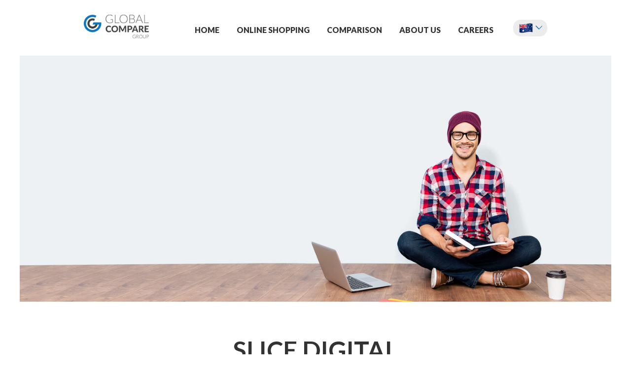

--- FILE ---
content_type: text/html; charset=UTF-8
request_url: https://www.globalcomparegroup.com/au/p/slice-digital
body_size: 3705
content:
<!DOCTYPE html>
<html lang="en-US">
<head>
    <meta charset="UTF-8">
    <meta http-equiv="X-UA-Compatible" content="IE=edge">
    <meta name="viewport" content="width=device-width, initial-scale=1">
    <meta name="csrf-param" content="_csrf">
<meta name="csrf-token" content="IfjkY0GR35_f0UuRHT-8TIhFbM02mJogjovsolLOqPBKy7AyMuKw_o-TP8BfZf8YzHUE_wCgzle-57jRHIjrvw==">
    <title>SLICE Digital | Global Compare Group Limited</title>
    <meta name="description" content="S.L.I.C.E Digital is a New Zealand focused and New Zealand run affiliate marketing network. ">
<!-- Schema.org markup for Google+ -->
<meta itemprop="name" content="SLICE Digital">
<meta itemprop="description" content="Winner of the IAB NZ Award for Digital Product of the Year&amp;nbsp;SLICE Digital is...">
<!-- Twitter Card data -->
<meta name="twitter:description" content="Winner of the IAB NZ Award for Digital Product of the Year&amp;nbsp;SLICE Digital is...">
<!-- Open Graph data -->
<meta property="og:title" content="SLICE Digital" />
<meta property="og:type" content="article" />
<meta property="og:url" content="https://www.globalcomparegroup.com/au/p/slice-digital" />
<meta property="og:description" content="Winner of the IAB NZ Award for Digital Product of the Year&amp;nbsp;SLICE Digital is..." />
<meta property="og:site_name" content="Globalcompare group" />
<link href="https://cdn.globalcomparegroup.com/assets/20250625232341594600/css/frontend-4f7481b91bc8603dfb02e8d15dcc34d1.css" rel="stylesheet">    <!-- WARNING: Respond.js doesn't work if you view the page via file:// -->
    <!--[if lt IE 9]>
    <script src="https://oss.maxcdn.com/html5shiv/3.7.3/html5shiv.min.js"></script>
    <script src="https://oss.maxcdn.com/respond/1.4.2/respond.min.js"></script>
    <![endif]-->
    <link href="https://fonts.googleapis.com/css?family=Lato:100,100i,300,300i,400,400i,700,700i,900,900i&display=swap" rel="stylesheet">
    <link rel="apple-touch-icon" sizes="180x180" href="https://cdn.globalcomparegroup.com/assets/20250625232341594600/img/favicon/apple-touch-icon.png">
    <link rel="icon" type="image/png" sizes="32x32" href="https://cdn.globalcomparegroup.com/assets/20250625232341594600/img/favicon/favicon-32x32.png">
    <link rel="icon" type="image/png" sizes="16x16" href="https://cdn.globalcomparegroup.com/assets/20250625232341594600/img/favicon/favicon-16x16.png">
    <link rel="manifest" href="https://cdn.globalcomparegroup.com/assets/20250625232341594600/img/favicon/site.webmanifest">
    <link rel="mask-icon" href="https://cdn.globalcomparegroup.com/assets/20250625232341594600/img/favicon/safari-pinned-tab.svg" color="#5bbad5">
    <link rel="shortcut icon" href="https://cdn.globalcomparegroup.com/assets/20250625232341594600/img/favicon/favicon.ico">
    <meta name="msapplication-TileColor" content="#da532c">
    <meta name="msapplication-config" content="https://cdn.globalcomparegroup.com/assets/20250625232341594600/img/favicon/browserconfig.xml">
    <meta name="theme-color" content="#ffffff">

    <!-- Google tag (gtag.js) -->
<script async src="https://www.googletagmanager.com/gtag/js?id=G-G5DLRD4F8D"></script>
<script>
  window.dataLayer = window.dataLayer || [];
  function gtag(){dataLayer.push(arguments);}
  gtag('js', new Date());

  gtag('config', 'G-G5DLRD4F8D');
</script>

<!-- Google Tag Manager -->
<script>(function(w,d,s,l,i){w[l]=w[l]||[];w[l].push({'gtm.start':
new Date().getTime(),event:'gtm.js'});var f=d.getElementsByTagName(s)[0],
j=d.createElement(s),dl=l!='dataLayer'?'&l='+l:'';j.async=true;j.src=
'https://www.googletagmanager.com/gtm.js?id='+i+dl;f.parentNode.insertBefore(j,f);
})(window,document,'script','dataLayer','GTM-MSVKT7P');</script>
<!-- End Google Tag Manager -->

<!-- Yandex.Metrika counter -->
<script type="text/javascript" >
   (function(m,e,t,r,i,k,a){m[i]=m[i]||function(){(m[i].a=m[i].a||[]).push(arguments)};
   m[i].l=1*new Date();
   for (var j = 0; j < document.scripts.length; j++) {if (document.scripts[j].src === r) { return; }}
   k=e.createElement(t),a=e.getElementsByTagName(t)[0],k.async=1,k.src=r,a.parentNode.insertBefore(k,a)})
   (window, document, "script", "https://cdn.jsdelivr.net/npm/yandex-metrica-watch/tag.js", "ym");

   ym(83130637, "init", {
        clickmap:true,
        trackLinks:true,
        accurateTrackBounce:true,
        webvisor:true,
        ecommerce:"dataLayer"
   });
</script>
<noscript><div><img src="https://mc.yandex.ru/watch/83130637" style="position:absolute; left:-9999px;" alt="" /></div></noscript>
<!-- /Yandex.Metrika counter --></head>
<body>
<!-- Google Tag Manager (noscript) -->
<noscript><iframe src="https://www.googletagmanager.com/ns.html?id=GTM-MSVKT7P"
height="0" width="0" style="display:none;visibility:hidden"></iframe></noscript>
<!-- End Google Tag Manager (noscript) -->
<header class="header">
    <div class="container">
        <div class="row">
            <div class="col-md-10 col-md-offset-1">
                <div class="col-md-2 col-xs-5">
                    <a href="/" class="logo"><img src="https://cdn.globalcomparegroup.com/assets/20250625232341594600/img/logo.png" alt=""></a>
                </div>
                <div class="col-md-10 col-xs-7 text-right">
  <a href="#" class="burger-menu"><i class="fa fa-bars" aria-hidden="true"></i></a>
        <ul class="main-menu"><li><a href="/au/" target="_self" onClick="">Home</a></li><li><a href="https://www.priceme.com.au/" target="_blank" onClick="">Online shopping</a></li><li><a href="https://www.priceme.com.au/" target="_blank" onClick="">Comparison</a></li><li><a href="https://www.globalcomparegroup.com/nz/about-us" target="_blank" onClick="">About us</a></li><li><a href="https://www.globalcomparegroup.com/nz/p/work-for-us" target="_blank" onClick="">Careers</a></li></ul>
   <div class="lang">
        <a href="#" class="current"><img src="https://cdn.globalcomparegroup.com/uploads/web/plugins/2019/08/14/1/au-flag.png" alt=""></a>
        <div class="dropdown"><a href="/nz">New Zealand</a><a href="/au">Australia</a><a href="/ph">Philippines</a><a href="/my">Malaysia</a><a href="/sg">Singapore</a></div>
    </div>
</div>            </div>
        </div>
    </div>
</header>


    <section class="main-screen article-single-img">
        <div class="container">
            <div class="img" style="background-image: url('https://cdn.globalcomparegroup.com/uploads/web/2022/09/13/1/SLICE-Homepage.jpg')"></div>
        </div>
    </section>

<section class="news-article article-with-single-img">
    <div class="container">
        <h1 class="title-block">SLICE Digital</h1>
        <div class="row">
            <div class="col-md-10 col-md-offset-1">
                <div class="text wysiwyg-editor-purified-content">
                    <p><span style="font-size:18px;">Winner of the IAB NZ Award for Digital Product of the Year </span>SLICE Digital is a New Zealand focused and New Zealand run affiliate marketing network. Our tracking and reporting platform enables both Kiwi and international brands to create commission-based relationships with third party advertising partners that promote their products or services, and generate sales.</p>

<p>SLICE Digital powers a number of the Global Compare Group website platforms providing in depth analytics, reporting and optimisation capabilities.</p>

<p>Unlike other affiliate agencies, SLICE Digital focuses on New Zealand advertisers and in doing so we attract New Zealand orientated affiliates. With 100+ advertisers and 3,500+ affiliates we have become the dominant market player in New Zealand. As well as local knowledge, we have experience in managing US, European, Russian and Australia affiliate programs. </p>

<p>Using our international affiliate marketing expertise we have created a platform to make affiliate marketing more affordable and accessible for Kiwis. We believe that affiliate marketing will play a significant role in generating incremental online sales and are passionate about connecting NZ advertisers with NZ affiliates to help grow their online revenue. Our first client, isubscribe.co.nz joined in 2015 and are still running successfully on the network today alongside leading Kiwi brands and retailers like MyFoodBag, OnceIt, Celebration Box and Healthpost.</p>

<p><a class="default-blue-btn" href="https://slice.digital/" target="_blank" rel="noreferrer noopener">VISIT SLICE DIGITAL</a>     <a class="default-blue-btn" href="mailto:hello@nzcompare.com?subject=SLICE%20Digital%20Intro%20Enquiry">GET IN TOUCH</a></p>

<p> </p>

<p> </p>

<p>     </p>

<p> </p>
                </div>
            </div>
        </div>
    </div>
</section>

<footer class="footer">
    <div class="container">
        <div class="row">
            <div class="col-md-4 col-md-offset-1">
                <div class="footer-about">
                    <h2 class="footer-title">About Global Compare</h2>
                    <p class="text">Global Compare Group operate a digital aggregator platform that simplifies the consumer shopping experience by allowing our users to discover new products and services, compare prices, browse for products and redeem coupons from a variety of utility companies, financial service providers and online stores.</p>
                    <p class="copyright">&copy; 2026 Global Compare Group Limited</p>
                </div>
            </div>
            <div class="col-md-4">
                <div class="footer-contact">
                    <h2 class="footer-title"><a href="mailto:hello@nzcompare.com">Contact us</a></h2>
                    <p class="text">
                        Unit E1, 4 Pacific Rise, <br>Mount Wellington, <br>Auckland 1060<br><br>

<!-- 0508 2 COMPARE (0508 226672) -->

                    </p>
                    <a href="mailto:hello@nzcompare.com" class="email">hello@nzcompare.com</a>
                    <ul class="social-list">
                        <li><a href="https://www.facebook.com/NZCompare"><img src="https://cdn.globalcomparegroup.com/assets/20250625232341594600/img/fb.png" alt=""></a></li>
                        <li><a href="https://www.linkedin.com/company/nz-compare/"> <img src="https://cdn.globalcomparegroup.com/assets/20250625232341594600/img/linkedin-2-24.png" alt=""></a></li>
                    </ul>
                </div>
            </div>
            <div class="col-md-2">
                <h2 class="footer-title"><a href="#">SERVICES</a></h2>
                <ul class="footer-list"><li><a href="/au/p/comparison-nz" target="_self">Comparison</a></li><li><a href="/au/online-shopping-nz" target="_self">Shopping</a></li><li><a href="/au/p/nz-research-panel-insights" target="_self">Data</a></li><li><a href="/au/events-nz" target="_self">Events</a></li><li><a href="/au/p/slice-digital" target="_self">Technology</a></li></ul>            </div>
        </div>
    </div>
</footer>

<script src="https://cdn.globalcomparegroup.com/assets/20250625232341594600/js/frontend-b3308af9a68e009fa13bd356cc49f158.js"></script></body>
</html>


--- FILE ---
content_type: text/css
request_url: https://cdn.globalcomparegroup.com/assets/20250625232341594600/css/frontend-4f7481b91bc8603dfb02e8d15dcc34d1.css
body_size: 17070
content:
/*!
 * Bootstrap v3.3.7 (http://getbootstrap.com)
 * Copyright 2011-2016 Twitter, Inc.
 * Licensed under MIT (https://github.com/twbs/bootstrap/blob/master/LICENSE)
 */.container{margin-right:auto;margin-left:auto;padding-left:15px;padding-right:15px}.container:after,.container:before{content:" ";display:table}.container:after{clear:both}.container-fluid{margin-right:auto;margin-left:auto;padding-left:15px;padding-right:15px}.container-fluid:after,.container-fluid:before{content:" ";display:table}.container-fluid:after{clear:both}.row{margin-left:-15px;margin-right:-15px}.row:after,.row:before{content:" ";display:table}.row:after{clear:both}.col-lg-1,.col-lg-10,.col-lg-11,.col-lg-12,.col-lg-2,.col-lg-3,.col-lg-4,.col-lg-5,.col-lg-6,.col-lg-7,.col-lg-8,.col-lg-9,.col-md-1,.col-md-10,.col-md-11,.col-md-12,.col-md-2,.col-md-3,.col-md-4,.col-md-5,.col-md-6,.col-md-7,.col-md-8,.col-md-9,.col-sm-1,.col-sm-10,.col-sm-11,.col-sm-12,.col-sm-2,.col-sm-3,.col-sm-4,.col-sm-5,.col-sm-6,.col-sm-7,.col-sm-8,.col-sm-9,.col-xs-1,.col-xs-10,.col-xs-11,.col-xs-12,.col-xs-2,.col-xs-3,.col-xs-4,.col-xs-5,.col-xs-6,.col-xs-7,.col-xs-8,.col-xs-9{position:relative;min-height:1px;padding-left:15px;padding-right:15px}.col-xs-1,.col-xs-10,.col-xs-11,.col-xs-12,.col-xs-2,.col-xs-3,.col-xs-4,.col-xs-5,.col-xs-6,.col-xs-7,.col-xs-8,.col-xs-9{float:left}.col-xs-1{width:8.33333%}.col-xs-2{width:16.66667%}.col-xs-3{width:25%}.col-xs-4{width:33.33333%}.col-xs-5{width:41.66667%}.col-xs-6{width:50%}.col-xs-7{width:58.33333%}.col-xs-8{width:66.66667%}.col-xs-9{width:75%}.col-xs-10{width:83.33333%}.col-xs-11{width:91.66667%}.col-xs-12{width:100%}.col-xs-pull-0{right:auto}.col-xs-pull-1{right:8.33333%}.col-xs-pull-2{right:16.66667%}.col-xs-pull-3{right:25%}.col-xs-pull-4{right:33.33333%}.col-xs-pull-5{right:41.66667%}.col-xs-pull-6{right:50%}.col-xs-pull-7{right:58.33333%}.col-xs-pull-8{right:66.66667%}.col-xs-pull-9{right:75%}.col-xs-pull-10{right:83.33333%}.col-xs-pull-11{right:91.66667%}.col-xs-pull-12{right:100%}.col-xs-push-0{left:auto}.col-xs-push-1{left:8.33333%}.col-xs-push-2{left:16.66667%}.col-xs-push-3{left:25%}.col-xs-push-4{left:33.33333%}.col-xs-push-5{left:41.66667%}.col-xs-push-6{left:50%}.col-xs-push-7{left:58.33333%}.col-xs-push-8{left:66.66667%}.col-xs-push-9{left:75%}.col-xs-push-10{left:83.33333%}.col-xs-push-11{left:91.66667%}.col-xs-push-12{left:100%}.col-xs-offset-0{margin-left:0}.col-xs-offset-1{margin-left:8.33333%}.col-xs-offset-2{margin-left:16.66667%}.col-xs-offset-3{margin-left:25%}.col-xs-offset-4{margin-left:33.33333%}.col-xs-offset-5{margin-left:41.66667%}.col-xs-offset-6{margin-left:50%}.col-xs-offset-7{margin-left:58.33333%}.col-xs-offset-8{margin-left:66.66667%}.col-xs-offset-9{margin-left:75%}.col-xs-offset-10{margin-left:83.33333%}.col-xs-offset-11{margin-left:91.66667%}.col-xs-offset-12{margin-left:100%}@media (min-width:768px){.container{width:750px}.col-sm-1,.col-sm-10,.col-sm-11,.col-sm-12,.col-sm-2,.col-sm-3,.col-sm-4,.col-sm-5,.col-sm-6,.col-sm-7,.col-sm-8,.col-sm-9{float:left}.col-sm-1{width:8.33333%}.col-sm-2{width:16.66667%}.col-sm-3{width:25%}.col-sm-4{width:33.33333%}.col-sm-5{width:41.66667%}.col-sm-6{width:50%}.col-sm-7{width:58.33333%}.col-sm-8{width:66.66667%}.col-sm-9{width:75%}.col-sm-10{width:83.33333%}.col-sm-11{width:91.66667%}.col-sm-12{width:100%}.col-sm-pull-0{right:auto}.col-sm-pull-1{right:8.33333%}.col-sm-pull-2{right:16.66667%}.col-sm-pull-3{right:25%}.col-sm-pull-4{right:33.33333%}.col-sm-pull-5{right:41.66667%}.col-sm-pull-6{right:50%}.col-sm-pull-7{right:58.33333%}.col-sm-pull-8{right:66.66667%}.col-sm-pull-9{right:75%}.col-sm-pull-10{right:83.33333%}.col-sm-pull-11{right:91.66667%}.col-sm-pull-12{right:100%}.col-sm-push-0{left:auto}.col-sm-push-1{left:8.33333%}.col-sm-push-2{left:16.66667%}.col-sm-push-3{left:25%}.col-sm-push-4{left:33.33333%}.col-sm-push-5{left:41.66667%}.col-sm-push-6{left:50%}.col-sm-push-7{left:58.33333%}.col-sm-push-8{left:66.66667%}.col-sm-push-9{left:75%}.col-sm-push-10{left:83.33333%}.col-sm-push-11{left:91.66667%}.col-sm-push-12{left:100%}.col-sm-offset-0{margin-left:0}.col-sm-offset-1{margin-left:8.33333%}.col-sm-offset-2{margin-left:16.66667%}.col-sm-offset-3{margin-left:25%}.col-sm-offset-4{margin-left:33.33333%}.col-sm-offset-5{margin-left:41.66667%}.col-sm-offset-6{margin-left:50%}.col-sm-offset-7{margin-left:58.33333%}.col-sm-offset-8{margin-left:66.66667%}.col-sm-offset-9{margin-left:75%}.col-sm-offset-10{margin-left:83.33333%}.col-sm-offset-11{margin-left:91.66667%}.col-sm-offset-12{margin-left:100%}}@media (min-width:992px){.container{width:970px}.col-md-1,.col-md-10,.col-md-11,.col-md-12,.col-md-2,.col-md-3,.col-md-4,.col-md-5,.col-md-6,.col-md-7,.col-md-8,.col-md-9{float:left}.col-md-1{width:8.33333%}.col-md-2{width:16.66667%}.col-md-3{width:25%}.col-md-4{width:33.33333%}.col-md-5{width:41.66667%}.col-md-6{width:50%}.col-md-7{width:58.33333%}.col-md-8{width:66.66667%}.col-md-9{width:75%}.col-md-10{width:83.33333%}.col-md-11{width:91.66667%}.col-md-12{width:100%}.col-md-pull-0{right:auto}.col-md-pull-1{right:8.33333%}.col-md-pull-2{right:16.66667%}.col-md-pull-3{right:25%}.col-md-pull-4{right:33.33333%}.col-md-pull-5{right:41.66667%}.col-md-pull-6{right:50%}.col-md-pull-7{right:58.33333%}.col-md-pull-8{right:66.66667%}.col-md-pull-9{right:75%}.col-md-pull-10{right:83.33333%}.col-md-pull-11{right:91.66667%}.col-md-pull-12{right:100%}.col-md-push-0{left:auto}.col-md-push-1{left:8.33333%}.col-md-push-2{left:16.66667%}.col-md-push-3{left:25%}.col-md-push-4{left:33.33333%}.col-md-push-5{left:41.66667%}.col-md-push-6{left:50%}.col-md-push-7{left:58.33333%}.col-md-push-8{left:66.66667%}.col-md-push-9{left:75%}.col-md-push-10{left:83.33333%}.col-md-push-11{left:91.66667%}.col-md-push-12{left:100%}.col-md-offset-0{margin-left:0}.col-md-offset-1{margin-left:8.33333%}.col-md-offset-2{margin-left:16.66667%}.col-md-offset-3{margin-left:25%}.col-md-offset-4{margin-left:33.33333%}.col-md-offset-5{margin-left:41.66667%}.col-md-offset-6{margin-left:50%}.col-md-offset-7{margin-left:58.33333%}.col-md-offset-8{margin-left:66.66667%}.col-md-offset-9{margin-left:75%}.col-md-offset-10{margin-left:83.33333%}.col-md-offset-11{margin-left:91.66667%}.col-md-offset-12{margin-left:100%}}@media (min-width:1200px){.container{width:1200px}.col-lg-1,.col-lg-10,.col-lg-11,.col-lg-12,.col-lg-2,.col-lg-3,.col-lg-4,.col-lg-5,.col-lg-6,.col-lg-7,.col-lg-8,.col-lg-9{float:left}.col-lg-1{width:8.33333%}.col-lg-2{width:16.66667%}.col-lg-3{width:25%}.col-lg-4{width:33.33333%}.col-lg-5{width:41.66667%}.col-lg-6{width:50%}.col-lg-7{width:58.33333%}.col-lg-8{width:66.66667%}.col-lg-9{width:75%}.col-lg-10{width:83.33333%}.col-lg-11{width:91.66667%}.col-lg-12{width:100%}.col-lg-pull-0{right:auto}.col-lg-pull-1{right:8.33333%}.col-lg-pull-2{right:16.66667%}.col-lg-pull-3{right:25%}.col-lg-pull-4{right:33.33333%}.col-lg-pull-5{right:41.66667%}.col-lg-pull-6{right:50%}.col-lg-pull-7{right:58.33333%}.col-lg-pull-8{right:66.66667%}.col-lg-pull-9{right:75%}.col-lg-pull-10{right:83.33333%}.col-lg-pull-11{right:91.66667%}.col-lg-pull-12{right:100%}.col-lg-push-0{left:auto}.col-lg-push-1{left:8.33333%}.col-lg-push-2{left:16.66667%}.col-lg-push-3{left:25%}.col-lg-push-4{left:33.33333%}.col-lg-push-5{left:41.66667%}.col-lg-push-6{left:50%}.col-lg-push-7{left:58.33333%}.col-lg-push-8{left:66.66667%}.col-lg-push-9{left:75%}.col-lg-push-10{left:83.33333%}.col-lg-push-11{left:91.66667%}.col-lg-push-12{left:100%}.col-lg-offset-0{margin-left:0}.col-lg-offset-1{margin-left:8.33333%}.col-lg-offset-2{margin-left:16.66667%}.col-lg-offset-3{margin-left:25%}.col-lg-offset-4{margin-left:33.33333%}.col-lg-offset-5{margin-left:41.66667%}.col-lg-offset-6{margin-left:50%}.col-lg-offset-7{margin-left:58.33333%}.col-lg-offset-8{margin-left:66.66667%}.col-lg-offset-9{margin-left:75%}.col-lg-offset-10{margin-left:83.33333%}.col-lg-offset-11{margin-left:91.66667%}.col-lg-offset-12{margin-left:100%}}/*! normalize.css v5.0.0 | MIT License | github.com/necolas/normalize.css */html{font-family:sans-serif;line-height:1.15;-ms-text-size-adjust:100%;-webkit-text-size-adjust:100%}body{margin:0}article,aside,footer,header,nav,section{display:block}figcaption,figure,main{display:block}figure{margin:1em 40px}hr{box-sizing:content-box;height:0;overflow:visible}pre{font-family:monospace,monospace;font-size:1em}a{background-color:transparent;-webkit-text-decoration-skip:objects}a:active,a:hover{outline-width:0}abbr[title]{border-bottom:0;text-decoration:underline;text-decoration:underline dotted}b,strong{font-weight:bolder}code,kbd,samp{font-family:monospace,monospace;font-size:1em}dfn{font-style:italic}mark{background-color:#ff0;color:#000}small{font-size:80%}sub,sup{font-size:75%;line-height:0;position:relative;vertical-align:baseline}sub{bottom:-.25em}sup{top:-.5em}audio,video{display:inline-block}audio:not([controls]){display:none;height:0}img{border-style:none}svg:not(:root){overflow:hidden}button,input,optgroup,select,textarea{font-family:sans-serif;font-size:100%;line-height:1.15;margin:0}button,input{overflow:visible}button,select{text-transform:none}[type=reset],[type=submit],button,html [type=button]{-webkit-appearance:button}[type=button]::-moz-focus-inner,[type=reset]::-moz-focus-inner,[type=submit]::-moz-focus-inner,button::-moz-focus-inner{border-style:none;padding:0}[type=button]:-moz-focusring,[type=reset]:-moz-focusring,[type=submit]:-moz-focusring,button:-moz-focusring{outline:1px dotted ButtonText}fieldset{border:1px solid silver;margin:0 2px;padding:.35em .625em .75em}legend{box-sizing:border-box;color:inherit;display:table;max-width:100%;padding:0;white-space:normal}progress{display:inline-block;vertical-align:baseline}textarea{overflow:auto}[type=checkbox],[type=radio]{box-sizing:border-box;padding:0}[type=number]::-webkit-inner-spin-button,[type=number]::-webkit-outer-spin-button{height:auto}[type=search]{-webkit-appearance:textfield;outline-offset:-2px}[type=search]::-webkit-search-cancel-button,[type=search]::-webkit-search-decoration{-webkit-appearance:none}::-webkit-file-upload-button{-webkit-appearance:button;font:inherit}details,menu{display:block}summary{display:list-item}canvas{display:inline-block}[hidden],template{display:none}/*!
 *  Font Awesome 4.7.0 by @davegandy - http://fontawesome.io - @fontawesome
 *  License - http://fontawesome.io/license (Font: SIL OFL 1.1, CSS: MIT License)
 */@font-face{font-family:FontAwesome;src:url(../fonts/FontAwesome.otf?v=4.7.0);src:url(../fonts/fontawesome-webfont.eot?v=4.7.0);src:url(../fonts/fontawesome-webfont.eot?#iefix&v=4.7.0) format('embedded-opentype'),url(../fonts/fontawesome-webfont.woff2?v=4.7.0) format('woff2'),url(../fonts/fontawesome-webfont.woff?v=4.7.0) format('woff'),url(../fonts/fontawesome-webfont.ttf?v=4.7.0) format('truetype'),url(../fonts/fontawesome-webfont.svg?v=4.7.0#fontawesomeregular) format('svg');font-weight:400;font-style:normal}.fa{display:inline-block;font:normal normal normal 14px/1 FontAwesome;font-size:inherit;text-rendering:auto;-webkit-font-smoothing:antialiased;-moz-osx-font-smoothing:grayscale}.fa-lg{font-size:1.33333333em;line-height:.75em;vertical-align:-15%}.fa-2x{font-size:2em}.fa-3x{font-size:3em}.fa-4x{font-size:4em}.fa-5x{font-size:5em}.fa-fw{width:1.28571429em;text-align:center}.fa-ul{padding-left:0;margin-left:2.14285714em;list-style-type:none}.fa-ul>li{position:relative}.fa-li{position:absolute;left:-2.14285714em;width:2.14285714em;top:.14285714em;text-align:center}.fa-li.fa-lg{left:-1.85714286em}.fa-border{padding:.2em .25em .15em;border:solid .08em #eee;border-radius:.1em}.fa-pull-left{float:left}.fa-pull-right{float:right}.fa.fa-pull-left{margin-right:.3em}.fa.fa-pull-right{margin-left:.3em}.pull-right{float:right}.pull-left{float:left}.fa.pull-left{margin-right:.3em}.fa.pull-right{margin-left:.3em}.fa-spin{-webkit-animation:fa-spin 2s infinite linear;animation:fa-spin 2s infinite linear}.fa-pulse{-webkit-animation:fa-spin 1s infinite steps(8);animation:fa-spin 1s infinite steps(8)}@-webkit-keyframes fa-spin{0%{-webkit-transform:rotate(0deg);transform:rotate(0deg)}100%{-webkit-transform:rotate(359deg);transform:rotate(359deg)}}@keyframes fa-spin{0%{-webkit-transform:rotate(0deg);transform:rotate(0deg)}100%{-webkit-transform:rotate(359deg);transform:rotate(359deg)}}.fa-rotate-90{-ms-filter:"progid:DXImageTransform.Microsoft.BasicImage(rotation=1)";-webkit-transform:rotate(90deg);-ms-transform:rotate(90deg);transform:rotate(90deg)}.fa-rotate-180{-ms-filter:"progid:DXImageTransform.Microsoft.BasicImage(rotation=2)";-webkit-transform:rotate(180deg);-ms-transform:rotate(180deg);transform:rotate(180deg)}.fa-rotate-270{-ms-filter:"progid:DXImageTransform.Microsoft.BasicImage(rotation=3)";-webkit-transform:rotate(270deg);-ms-transform:rotate(270deg);transform:rotate(270deg)}.fa-flip-horizontal{-ms-filter:"progid:DXImageTransform.Microsoft.BasicImage(rotation=0, mirror=1)";-webkit-transform:scale(-1,1);-ms-transform:scale(-1,1);transform:scale(-1,1)}.fa-flip-vertical{-ms-filter:"progid:DXImageTransform.Microsoft.BasicImage(rotation=2, mirror=1)";-webkit-transform:scale(1,-1);-ms-transform:scale(1,-1);transform:scale(1,-1)}:root .fa-flip-horizontal,:root .fa-flip-vertical,:root .fa-rotate-180,:root .fa-rotate-270,:root .fa-rotate-90{filter:none}.fa-stack{position:relative;display:inline-block;width:2em;height:2em;line-height:2em;vertical-align:middle}.fa-stack-1x,.fa-stack-2x{position:absolute;left:0;width:100%;text-align:center}.fa-stack-1x{line-height:inherit}.fa-stack-2x{font-size:2em}.fa-inverse{color:#fff}.fa-glass:before{content:"\f000"}.fa-music:before{content:"\f001"}.fa-search:before{content:"\f002"}.fa-envelope-o:before{content:"\f003"}.fa-heart:before{content:"\f004"}.fa-star:before{content:"\f005"}.fa-star-o:before{content:"\f006"}.fa-user:before{content:"\f007"}.fa-film:before{content:"\f008"}.fa-th-large:before{content:"\f009"}.fa-th:before{content:"\f00a"}.fa-th-list:before{content:"\f00b"}.fa-check:before{content:"\f00c"}.fa-close:before,.fa-remove:before,.fa-times:before{content:"\f00d"}.fa-search-plus:before{content:"\f00e"}.fa-search-minus:before{content:"\f010"}.fa-power-off:before{content:"\f011"}.fa-signal:before{content:"\f012"}.fa-cog:before,.fa-gear:before{content:"\f013"}.fa-trash-o:before{content:"\f014"}.fa-home:before{content:"\f015"}.fa-file-o:before{content:"\f016"}.fa-clock-o:before{content:"\f017"}.fa-road:before{content:"\f018"}.fa-download:before{content:"\f019"}.fa-arrow-circle-o-down:before{content:"\f01a"}.fa-arrow-circle-o-up:before{content:"\f01b"}.fa-inbox:before{content:"\f01c"}.fa-play-circle-o:before{content:"\f01d"}.fa-repeat:before,.fa-rotate-right:before{content:"\f01e"}.fa-refresh:before{content:"\f021"}.fa-list-alt:before{content:"\f022"}.fa-lock:before{content:"\f023"}.fa-flag:before{content:"\f024"}.fa-headphones:before{content:"\f025"}.fa-volume-off:before{content:"\f026"}.fa-volume-down:before{content:"\f027"}.fa-volume-up:before{content:"\f028"}.fa-qrcode:before{content:"\f029"}.fa-barcode:before{content:"\f02a"}.fa-tag:before{content:"\f02b"}.fa-tags:before{content:"\f02c"}.fa-book:before{content:"\f02d"}.fa-bookmark:before{content:"\f02e"}.fa-print:before{content:"\f02f"}.fa-camera:before{content:"\f030"}.fa-font:before{content:"\f031"}.fa-bold:before{content:"\f032"}.fa-italic:before{content:"\f033"}.fa-text-height:before{content:"\f034"}.fa-text-width:before{content:"\f035"}.fa-align-left:before{content:"\f036"}.fa-align-center:before{content:"\f037"}.fa-align-right:before{content:"\f038"}.fa-align-justify:before{content:"\f039"}.fa-list:before{content:"\f03a"}.fa-dedent:before,.fa-outdent:before{content:"\f03b"}.fa-indent:before{content:"\f03c"}.fa-video-camera:before{content:"\f03d"}.fa-image:before,.fa-photo:before,.fa-picture-o:before{content:"\f03e"}.fa-pencil:before{content:"\f040"}.fa-map-marker:before{content:"\f041"}.fa-adjust:before{content:"\f042"}.fa-tint:before{content:"\f043"}.fa-edit:before,.fa-pencil-square-o:before{content:"\f044"}.fa-share-square-o:before{content:"\f045"}.fa-check-square-o:before{content:"\f046"}.fa-arrows:before{content:"\f047"}.fa-step-backward:before{content:"\f048"}.fa-fast-backward:before{content:"\f049"}.fa-backward:before{content:"\f04a"}.fa-play:before{content:"\f04b"}.fa-pause:before{content:"\f04c"}.fa-stop:before{content:"\f04d"}.fa-forward:before{content:"\f04e"}.fa-fast-forward:before{content:"\f050"}.fa-step-forward:before{content:"\f051"}.fa-eject:before{content:"\f052"}.fa-chevron-left:before{content:"\f053"}.fa-chevron-right:before{content:"\f054"}.fa-plus-circle:before{content:"\f055"}.fa-minus-circle:before{content:"\f056"}.fa-times-circle:before{content:"\f057"}.fa-check-circle:before{content:"\f058"}.fa-question-circle:before{content:"\f059"}.fa-info-circle:before{content:"\f05a"}.fa-crosshairs:before{content:"\f05b"}.fa-times-circle-o:before{content:"\f05c"}.fa-check-circle-o:before{content:"\f05d"}.fa-ban:before{content:"\f05e"}.fa-arrow-left:before{content:"\f060"}.fa-arrow-right:before{content:"\f061"}.fa-arrow-up:before{content:"\f062"}.fa-arrow-down:before{content:"\f063"}.fa-mail-forward:before,.fa-share:before{content:"\f064"}.fa-expand:before{content:"\f065"}.fa-compress:before{content:"\f066"}.fa-plus:before{content:"\f067"}.fa-minus:before{content:"\f068"}.fa-asterisk:before{content:"\f069"}.fa-exclamation-circle:before{content:"\f06a"}.fa-gift:before{content:"\f06b"}.fa-leaf:before{content:"\f06c"}.fa-fire:before{content:"\f06d"}.fa-eye:before{content:"\f06e"}.fa-eye-slash:before{content:"\f070"}.fa-exclamation-triangle:before,.fa-warning:before{content:"\f071"}.fa-plane:before{content:"\f072"}.fa-calendar:before{content:"\f073"}.fa-random:before{content:"\f074"}.fa-comment:before{content:"\f075"}.fa-magnet:before{content:"\f076"}.fa-chevron-up:before{content:"\f077"}.fa-chevron-down:before{content:"\f078"}.fa-retweet:before{content:"\f079"}.fa-shopping-cart:before{content:"\f07a"}.fa-folder:before{content:"\f07b"}.fa-folder-open:before{content:"\f07c"}.fa-arrows-v:before{content:"\f07d"}.fa-arrows-h:before{content:"\f07e"}.fa-bar-chart-o:before,.fa-bar-chart:before{content:"\f080"}.fa-twitter-square:before{content:"\f081"}.fa-facebook-square:before{content:"\f082"}.fa-camera-retro:before{content:"\f083"}.fa-key:before{content:"\f084"}.fa-cogs:before,.fa-gears:before{content:"\f085"}.fa-comments:before{content:"\f086"}.fa-thumbs-o-up:before{content:"\f087"}.fa-thumbs-o-down:before{content:"\f088"}.fa-star-half:before{content:"\f089"}.fa-heart-o:before{content:"\f08a"}.fa-sign-out:before{content:"\f08b"}.fa-linkedin-square:before{content:"\f08c"}.fa-thumb-tack:before{content:"\f08d"}.fa-external-link:before{content:"\f08e"}.fa-sign-in:before{content:"\f090"}.fa-trophy:before{content:"\f091"}.fa-github-square:before{content:"\f092"}.fa-upload:before{content:"\f093"}.fa-lemon-o:before{content:"\f094"}.fa-phone:before{content:"\f095"}.fa-square-o:before{content:"\f096"}.fa-bookmark-o:before{content:"\f097"}.fa-phone-square:before{content:"\f098"}.fa-twitter:before{content:"\f099"}.fa-facebook-f:before,.fa-facebook:before{content:"\f09a"}.fa-github:before{content:"\f09b"}.fa-unlock:before{content:"\f09c"}.fa-credit-card:before{content:"\f09d"}.fa-feed:before,.fa-rss:before{content:"\f09e"}.fa-hdd-o:before{content:"\f0a0"}.fa-bullhorn:before{content:"\f0a1"}.fa-bell:before{content:"\f0f3"}.fa-certificate:before{content:"\f0a3"}.fa-hand-o-right:before{content:"\f0a4"}.fa-hand-o-left:before{content:"\f0a5"}.fa-hand-o-up:before{content:"\f0a6"}.fa-hand-o-down:before{content:"\f0a7"}.fa-arrow-circle-left:before{content:"\f0a8"}.fa-arrow-circle-right:before{content:"\f0a9"}.fa-arrow-circle-up:before{content:"\f0aa"}.fa-arrow-circle-down:before{content:"\f0ab"}.fa-globe:before{content:"\f0ac"}.fa-wrench:before{content:"\f0ad"}.fa-tasks:before{content:"\f0ae"}.fa-filter:before{content:"\f0b0"}.fa-briefcase:before{content:"\f0b1"}.fa-arrows-alt:before{content:"\f0b2"}.fa-group:before,.fa-users:before{content:"\f0c0"}.fa-chain:before,.fa-link:before{content:"\f0c1"}.fa-cloud:before{content:"\f0c2"}.fa-flask:before{content:"\f0c3"}.fa-cut:before,.fa-scissors:before{content:"\f0c4"}.fa-copy:before,.fa-files-o:before{content:"\f0c5"}.fa-paperclip:before{content:"\f0c6"}.fa-floppy-o:before,.fa-save:before{content:"\f0c7"}.fa-square:before{content:"\f0c8"}.fa-bars:before,.fa-navicon:before,.fa-reorder:before{content:"\f0c9"}.fa-list-ul:before{content:"\f0ca"}.fa-list-ol:before{content:"\f0cb"}.fa-strikethrough:before{content:"\f0cc"}.fa-underline:before{content:"\f0cd"}.fa-table:before{content:"\f0ce"}.fa-magic:before{content:"\f0d0"}.fa-truck:before{content:"\f0d1"}.fa-pinterest:before{content:"\f0d2"}.fa-pinterest-square:before{content:"\f0d3"}.fa-google-plus-square:before{content:"\f0d4"}.fa-google-plus:before{content:"\f0d5"}.fa-money:before{content:"\f0d6"}.fa-caret-down:before{content:"\f0d7"}.fa-caret-up:before{content:"\f0d8"}.fa-caret-left:before{content:"\f0d9"}.fa-caret-right:before{content:"\f0da"}.fa-columns:before{content:"\f0db"}.fa-sort:before,.fa-unsorted:before{content:"\f0dc"}.fa-sort-desc:before,.fa-sort-down:before{content:"\f0dd"}.fa-sort-asc:before,.fa-sort-up:before{content:"\f0de"}.fa-envelope:before{content:"\f0e0"}.fa-linkedin:before{content:"\f0e1"}.fa-rotate-left:before,.fa-undo:before{content:"\f0e2"}.fa-gavel:before,.fa-legal:before{content:"\f0e3"}.fa-dashboard:before,.fa-tachometer:before{content:"\f0e4"}.fa-comment-o:before{content:"\f0e5"}.fa-comments-o:before{content:"\f0e6"}.fa-bolt:before,.fa-flash:before{content:"\f0e7"}.fa-sitemap:before{content:"\f0e8"}.fa-umbrella:before{content:"\f0e9"}.fa-clipboard:before,.fa-paste:before{content:"\f0ea"}.fa-lightbulb-o:before{content:"\f0eb"}.fa-exchange:before{content:"\f0ec"}.fa-cloud-download:before{content:"\f0ed"}.fa-cloud-upload:before{content:"\f0ee"}.fa-user-md:before{content:"\f0f0"}.fa-stethoscope:before{content:"\f0f1"}.fa-suitcase:before{content:"\f0f2"}.fa-bell-o:before{content:"\f0a2"}.fa-coffee:before{content:"\f0f4"}.fa-cutlery:before{content:"\f0f5"}.fa-file-text-o:before{content:"\f0f6"}.fa-building-o:before{content:"\f0f7"}.fa-hospital-o:before{content:"\f0f8"}.fa-ambulance:before{content:"\f0f9"}.fa-medkit:before{content:"\f0fa"}.fa-fighter-jet:before{content:"\f0fb"}.fa-beer:before{content:"\f0fc"}.fa-h-square:before{content:"\f0fd"}.fa-plus-square:before{content:"\f0fe"}.fa-angle-double-left:before{content:"\f100"}.fa-angle-double-right:before{content:"\f101"}.fa-angle-double-up:before{content:"\f102"}.fa-angle-double-down:before{content:"\f103"}.fa-angle-left:before{content:"\f104"}.fa-angle-right:before{content:"\f105"}.fa-angle-up:before{content:"\f106"}.fa-angle-down:before{content:"\f107"}.fa-desktop:before{content:"\f108"}.fa-laptop:before{content:"\f109"}.fa-tablet:before{content:"\f10a"}.fa-mobile-phone:before,.fa-mobile:before{content:"\f10b"}.fa-circle-o:before{content:"\f10c"}.fa-quote-left:before{content:"\f10d"}.fa-quote-right:before{content:"\f10e"}.fa-spinner:before{content:"\f110"}.fa-circle:before{content:"\f111"}.fa-mail-reply:before,.fa-reply:before{content:"\f112"}.fa-github-alt:before{content:"\f113"}.fa-folder-o:before{content:"\f114"}.fa-folder-open-o:before{content:"\f115"}.fa-smile-o:before{content:"\f118"}.fa-frown-o:before{content:"\f119"}.fa-meh-o:before{content:"\f11a"}.fa-gamepad:before{content:"\f11b"}.fa-keyboard-o:before{content:"\f11c"}.fa-flag-o:before{content:"\f11d"}.fa-flag-checkered:before{content:"\f11e"}.fa-terminal:before{content:"\f120"}.fa-code:before{content:"\f121"}.fa-mail-reply-all:before,.fa-reply-all:before{content:"\f122"}.fa-star-half-empty:before,.fa-star-half-full:before,.fa-star-half-o:before{content:"\f123"}.fa-location-arrow:before{content:"\f124"}.fa-crop:before{content:"\f125"}.fa-code-fork:before{content:"\f126"}.fa-chain-broken:before,.fa-unlink:before{content:"\f127"}.fa-question:before{content:"\f128"}.fa-info:before{content:"\f129"}.fa-exclamation:before{content:"\f12a"}.fa-superscript:before{content:"\f12b"}.fa-subscript:before{content:"\f12c"}.fa-eraser:before{content:"\f12d"}.fa-puzzle-piece:before{content:"\f12e"}.fa-microphone:before{content:"\f130"}.fa-microphone-slash:before{content:"\f131"}.fa-shield:before{content:"\f132"}.fa-calendar-o:before{content:"\f133"}.fa-fire-extinguisher:before{content:"\f134"}.fa-rocket:before{content:"\f135"}.fa-maxcdn:before{content:"\f136"}.fa-chevron-circle-left:before{content:"\f137"}.fa-chevron-circle-right:before{content:"\f138"}.fa-chevron-circle-up:before{content:"\f139"}.fa-chevron-circle-down:before{content:"\f13a"}.fa-html5:before{content:"\f13b"}.fa-css3:before{content:"\f13c"}.fa-anchor:before{content:"\f13d"}.fa-unlock-alt:before{content:"\f13e"}.fa-bullseye:before{content:"\f140"}.fa-ellipsis-h:before{content:"\f141"}.fa-ellipsis-v:before{content:"\f142"}.fa-rss-square:before{content:"\f143"}.fa-play-circle:before{content:"\f144"}.fa-ticket:before{content:"\f145"}.fa-minus-square:before{content:"\f146"}.fa-minus-square-o:before{content:"\f147"}.fa-level-up:before{content:"\f148"}.fa-level-down:before{content:"\f149"}.fa-check-square:before{content:"\f14a"}.fa-pencil-square:before{content:"\f14b"}.fa-external-link-square:before{content:"\f14c"}.fa-share-square:before{content:"\f14d"}.fa-compass:before{content:"\f14e"}.fa-caret-square-o-down:before,.fa-toggle-down:before{content:"\f150"}.fa-caret-square-o-up:before,.fa-toggle-up:before{content:"\f151"}.fa-caret-square-o-right:before,.fa-toggle-right:before{content:"\f152"}.fa-eur:before,.fa-euro:before{content:"\f153"}.fa-gbp:before{content:"\f154"}.fa-dollar:before,.fa-usd:before{content:"\f155"}.fa-inr:before,.fa-rupee:before{content:"\f156"}.fa-cny:before,.fa-jpy:before,.fa-rmb:before,.fa-yen:before{content:"\f157"}.fa-rouble:before,.fa-rub:before,.fa-ruble:before{content:"\f158"}.fa-krw:before,.fa-won:before{content:"\f159"}.fa-bitcoin:before,.fa-btc:before{content:"\f15a"}.fa-file:before{content:"\f15b"}.fa-file-text:before{content:"\f15c"}.fa-sort-alpha-asc:before{content:"\f15d"}.fa-sort-alpha-desc:before{content:"\f15e"}.fa-sort-amount-asc:before{content:"\f160"}.fa-sort-amount-desc:before{content:"\f161"}.fa-sort-numeric-asc:before{content:"\f162"}.fa-sort-numeric-desc:before{content:"\f163"}.fa-thumbs-up:before{content:"\f164"}.fa-thumbs-down:before{content:"\f165"}.fa-youtube-square:before{content:"\f166"}.fa-youtube:before{content:"\f167"}.fa-xing:before{content:"\f168"}.fa-xing-square:before{content:"\f169"}.fa-youtube-play:before{content:"\f16a"}.fa-dropbox:before{content:"\f16b"}.fa-stack-overflow:before{content:"\f16c"}.fa-instagram:before{content:"\f16d"}.fa-flickr:before{content:"\f16e"}.fa-adn:before{content:"\f170"}.fa-bitbucket:before{content:"\f171"}.fa-bitbucket-square:before{content:"\f172"}.fa-tumblr:before{content:"\f173"}.fa-tumblr-square:before{content:"\f174"}.fa-long-arrow-down:before{content:"\f175"}.fa-long-arrow-up:before{content:"\f176"}.fa-long-arrow-left:before{content:"\f177"}.fa-long-arrow-right:before{content:"\f178"}.fa-apple:before{content:"\f179"}.fa-windows:before{content:"\f17a"}.fa-android:before{content:"\f17b"}.fa-linux:before{content:"\f17c"}.fa-dribbble:before{content:"\f17d"}.fa-skype:before{content:"\f17e"}.fa-foursquare:before{content:"\f180"}.fa-trello:before{content:"\f181"}.fa-female:before{content:"\f182"}.fa-male:before{content:"\f183"}.fa-gittip:before,.fa-gratipay:before{content:"\f184"}.fa-sun-o:before{content:"\f185"}.fa-moon-o:before{content:"\f186"}.fa-archive:before{content:"\f187"}.fa-bug:before{content:"\f188"}.fa-vk:before{content:"\f189"}.fa-weibo:before{content:"\f18a"}.fa-renren:before{content:"\f18b"}.fa-pagelines:before{content:"\f18c"}.fa-stack-exchange:before{content:"\f18d"}.fa-arrow-circle-o-right:before{content:"\f18e"}.fa-arrow-circle-o-left:before{content:"\f190"}.fa-caret-square-o-left:before,.fa-toggle-left:before{content:"\f191"}.fa-dot-circle-o:before{content:"\f192"}.fa-wheelchair:before{content:"\f193"}.fa-vimeo-square:before{content:"\f194"}.fa-try:before,.fa-turkish-lira:before{content:"\f195"}.fa-plus-square-o:before{content:"\f196"}.fa-space-shuttle:before{content:"\f197"}.fa-slack:before{content:"\f198"}.fa-envelope-square:before{content:"\f199"}.fa-wordpress:before{content:"\f19a"}.fa-openid:before{content:"\f19b"}.fa-bank:before,.fa-institution:before,.fa-university:before{content:"\f19c"}.fa-graduation-cap:before,.fa-mortar-board:before{content:"\f19d"}.fa-yahoo:before{content:"\f19e"}.fa-google:before{content:"\f1a0"}.fa-reddit:before{content:"\f1a1"}.fa-reddit-square:before{content:"\f1a2"}.fa-stumbleupon-circle:before{content:"\f1a3"}.fa-stumbleupon:before{content:"\f1a4"}.fa-delicious:before{content:"\f1a5"}.fa-digg:before{content:"\f1a6"}.fa-pied-piper-pp:before{content:"\f1a7"}.fa-pied-piper-alt:before{content:"\f1a8"}.fa-drupal:before{content:"\f1a9"}.fa-joomla:before{content:"\f1aa"}.fa-language:before{content:"\f1ab"}.fa-fax:before{content:"\f1ac"}.fa-building:before{content:"\f1ad"}.fa-child:before{content:"\f1ae"}.fa-paw:before{content:"\f1b0"}.fa-spoon:before{content:"\f1b1"}.fa-cube:before{content:"\f1b2"}.fa-cubes:before{content:"\f1b3"}.fa-behance:before{content:"\f1b4"}.fa-behance-square:before{content:"\f1b5"}.fa-steam:before{content:"\f1b6"}.fa-steam-square:before{content:"\f1b7"}.fa-recycle:before{content:"\f1b8"}.fa-automobile:before,.fa-car:before{content:"\f1b9"}.fa-cab:before,.fa-taxi:before{content:"\f1ba"}.fa-tree:before{content:"\f1bb"}.fa-spotify:before{content:"\f1bc"}.fa-deviantart:before{content:"\f1bd"}.fa-soundcloud:before{content:"\f1be"}.fa-database:before{content:"\f1c0"}.fa-file-pdf-o:before{content:"\f1c1"}.fa-file-word-o:before{content:"\f1c2"}.fa-file-excel-o:before{content:"\f1c3"}.fa-file-powerpoint-o:before{content:"\f1c4"}.fa-file-image-o:before,.fa-file-photo-o:before,.fa-file-picture-o:before{content:"\f1c5"}.fa-file-archive-o:before,.fa-file-zip-o:before{content:"\f1c6"}.fa-file-audio-o:before,.fa-file-sound-o:before{content:"\f1c7"}.fa-file-movie-o:before,.fa-file-video-o:before{content:"\f1c8"}.fa-file-code-o:before{content:"\f1c9"}.fa-vine:before{content:"\f1ca"}.fa-codepen:before{content:"\f1cb"}.fa-jsfiddle:before{content:"\f1cc"}.fa-life-bouy:before,.fa-life-buoy:before,.fa-life-ring:before,.fa-life-saver:before,.fa-support:before{content:"\f1cd"}.fa-circle-o-notch:before{content:"\f1ce"}.fa-ra:before,.fa-rebel:before,.fa-resistance:before{content:"\f1d0"}.fa-empire:before,.fa-ge:before{content:"\f1d1"}.fa-git-square:before{content:"\f1d2"}.fa-git:before{content:"\f1d3"}.fa-hacker-news:before,.fa-y-combinator-square:before,.fa-yc-square:before{content:"\f1d4"}.fa-tencent-weibo:before{content:"\f1d5"}.fa-qq:before{content:"\f1d6"}.fa-wechat:before,.fa-weixin:before{content:"\f1d7"}.fa-paper-plane:before,.fa-send:before{content:"\f1d8"}.fa-paper-plane-o:before,.fa-send-o:before{content:"\f1d9"}.fa-history:before{content:"\f1da"}.fa-circle-thin:before{content:"\f1db"}.fa-header:before{content:"\f1dc"}.fa-paragraph:before{content:"\f1dd"}.fa-sliders:before{content:"\f1de"}.fa-share-alt:before{content:"\f1e0"}.fa-share-alt-square:before{content:"\f1e1"}.fa-bomb:before{content:"\f1e2"}.fa-futbol-o:before,.fa-soccer-ball-o:before{content:"\f1e3"}.fa-tty:before{content:"\f1e4"}.fa-binoculars:before{content:"\f1e5"}.fa-plug:before{content:"\f1e6"}.fa-slideshare:before{content:"\f1e7"}.fa-twitch:before{content:"\f1e8"}.fa-yelp:before{content:"\f1e9"}.fa-newspaper-o:before{content:"\f1ea"}.fa-wifi:before{content:"\f1eb"}.fa-calculator:before{content:"\f1ec"}.fa-paypal:before{content:"\f1ed"}.fa-google-wallet:before{content:"\f1ee"}.fa-cc-visa:before{content:"\f1f0"}.fa-cc-mastercard:before{content:"\f1f1"}.fa-cc-discover:before{content:"\f1f2"}.fa-cc-amex:before{content:"\f1f3"}.fa-cc-paypal:before{content:"\f1f4"}.fa-cc-stripe:before{content:"\f1f5"}.fa-bell-slash:before{content:"\f1f6"}.fa-bell-slash-o:before{content:"\f1f7"}.fa-trash:before{content:"\f1f8"}.fa-copyright:before{content:"\f1f9"}.fa-at:before{content:"\f1fa"}.fa-eyedropper:before{content:"\f1fb"}.fa-paint-brush:before{content:"\f1fc"}.fa-birthday-cake:before{content:"\f1fd"}.fa-area-chart:before{content:"\f1fe"}.fa-pie-chart:before{content:"\f200"}.fa-line-chart:before{content:"\f201"}.fa-lastfm:before{content:"\f202"}.fa-lastfm-square:before{content:"\f203"}.fa-toggle-off:before{content:"\f204"}.fa-toggle-on:before{content:"\f205"}.fa-bicycle:before{content:"\f206"}.fa-bus:before{content:"\f207"}.fa-ioxhost:before{content:"\f208"}.fa-angellist:before{content:"\f209"}.fa-cc:before{content:"\f20a"}.fa-ils:before,.fa-shekel:before,.fa-sheqel:before{content:"\f20b"}.fa-meanpath:before{content:"\f20c"}.fa-buysellads:before{content:"\f20d"}.fa-connectdevelop:before{content:"\f20e"}.fa-dashcube:before{content:"\f210"}.fa-forumbee:before{content:"\f211"}.fa-leanpub:before{content:"\f212"}.fa-sellsy:before{content:"\f213"}.fa-shirtsinbulk:before{content:"\f214"}.fa-simplybuilt:before{content:"\f215"}.fa-skyatlas:before{content:"\f216"}.fa-cart-plus:before{content:"\f217"}.fa-cart-arrow-down:before{content:"\f218"}.fa-diamond:before{content:"\f219"}.fa-ship:before{content:"\f21a"}.fa-user-secret:before{content:"\f21b"}.fa-motorcycle:before{content:"\f21c"}.fa-street-view:before{content:"\f21d"}.fa-heartbeat:before{content:"\f21e"}.fa-venus:before{content:"\f221"}.fa-mars:before{content:"\f222"}.fa-mercury:before{content:"\f223"}.fa-intersex:before,.fa-transgender:before{content:"\f224"}.fa-transgender-alt:before{content:"\f225"}.fa-venus-double:before{content:"\f226"}.fa-mars-double:before{content:"\f227"}.fa-venus-mars:before{content:"\f228"}.fa-mars-stroke:before{content:"\f229"}.fa-mars-stroke-v:before{content:"\f22a"}.fa-mars-stroke-h:before{content:"\f22b"}.fa-neuter:before{content:"\f22c"}.fa-genderless:before{content:"\f22d"}.fa-facebook-official:before{content:"\f230"}.fa-pinterest-p:before{content:"\f231"}.fa-whatsapp:before{content:"\f232"}.fa-server:before{content:"\f233"}.fa-user-plus:before{content:"\f234"}.fa-user-times:before{content:"\f235"}.fa-bed:before,.fa-hotel:before{content:"\f236"}.fa-viacoin:before{content:"\f237"}.fa-train:before{content:"\f238"}.fa-subway:before{content:"\f239"}.fa-medium:before{content:"\f23a"}.fa-y-combinator:before,.fa-yc:before{content:"\f23b"}.fa-optin-monster:before{content:"\f23c"}.fa-opencart:before{content:"\f23d"}.fa-expeditedssl:before{content:"\f23e"}.fa-battery-4:before,.fa-battery-full:before,.fa-battery:before{content:"\f240"}.fa-battery-3:before,.fa-battery-three-quarters:before{content:"\f241"}.fa-battery-2:before,.fa-battery-half:before{content:"\f242"}.fa-battery-1:before,.fa-battery-quarter:before{content:"\f243"}.fa-battery-0:before,.fa-battery-empty:before{content:"\f244"}.fa-mouse-pointer:before{content:"\f245"}.fa-i-cursor:before{content:"\f246"}.fa-object-group:before{content:"\f247"}.fa-object-ungroup:before{content:"\f248"}.fa-sticky-note:before{content:"\f249"}.fa-sticky-note-o:before{content:"\f24a"}.fa-cc-jcb:before{content:"\f24b"}.fa-cc-diners-club:before{content:"\f24c"}.fa-clone:before{content:"\f24d"}.fa-balance-scale:before{content:"\f24e"}.fa-hourglass-o:before{content:"\f250"}.fa-hourglass-1:before,.fa-hourglass-start:before{content:"\f251"}.fa-hourglass-2:before,.fa-hourglass-half:before{content:"\f252"}.fa-hourglass-3:before,.fa-hourglass-end:before{content:"\f253"}.fa-hourglass:before{content:"\f254"}.fa-hand-grab-o:before,.fa-hand-rock-o:before{content:"\f255"}.fa-hand-paper-o:before,.fa-hand-stop-o:before{content:"\f256"}.fa-hand-scissors-o:before{content:"\f257"}.fa-hand-lizard-o:before{content:"\f258"}.fa-hand-spock-o:before{content:"\f259"}.fa-hand-pointer-o:before{content:"\f25a"}.fa-hand-peace-o:before{content:"\f25b"}.fa-trademark:before{content:"\f25c"}.fa-registered:before{content:"\f25d"}.fa-creative-commons:before{content:"\f25e"}.fa-gg:before{content:"\f260"}.fa-gg-circle:before{content:"\f261"}.fa-tripadvisor:before{content:"\f262"}.fa-odnoklassniki:before{content:"\f263"}.fa-odnoklassniki-square:before{content:"\f264"}.fa-get-pocket:before{content:"\f265"}.fa-wikipedia-w:before{content:"\f266"}.fa-safari:before{content:"\f267"}.fa-chrome:before{content:"\f268"}.fa-firefox:before{content:"\f269"}.fa-opera:before{content:"\f26a"}.fa-internet-explorer:before{content:"\f26b"}.fa-television:before,.fa-tv:before{content:"\f26c"}.fa-contao:before{content:"\f26d"}.fa-500px:before{content:"\f26e"}.fa-amazon:before{content:"\f270"}.fa-calendar-plus-o:before{content:"\f271"}.fa-calendar-minus-o:before{content:"\f272"}.fa-calendar-times-o:before{content:"\f273"}.fa-calendar-check-o:before{content:"\f274"}.fa-industry:before{content:"\f275"}.fa-map-pin:before{content:"\f276"}.fa-map-signs:before{content:"\f277"}.fa-map-o:before{content:"\f278"}.fa-map:before{content:"\f279"}.fa-commenting:before{content:"\f27a"}.fa-commenting-o:before{content:"\f27b"}.fa-houzz:before{content:"\f27c"}.fa-vimeo:before{content:"\f27d"}.fa-black-tie:before{content:"\f27e"}.fa-fonticons:before{content:"\f280"}.fa-reddit-alien:before{content:"\f281"}.fa-edge:before{content:"\f282"}.fa-credit-card-alt:before{content:"\f283"}.fa-codiepie:before{content:"\f284"}.fa-modx:before{content:"\f285"}.fa-fort-awesome:before{content:"\f286"}.fa-usb:before{content:"\f287"}.fa-product-hunt:before{content:"\f288"}.fa-mixcloud:before{content:"\f289"}.fa-scribd:before{content:"\f28a"}.fa-pause-circle:before{content:"\f28b"}.fa-pause-circle-o:before{content:"\f28c"}.fa-stop-circle:before{content:"\f28d"}.fa-stop-circle-o:before{content:"\f28e"}.fa-shopping-bag:before{content:"\f290"}.fa-shopping-basket:before{content:"\f291"}.fa-hashtag:before{content:"\f292"}.fa-bluetooth:before{content:"\f293"}.fa-bluetooth-b:before{content:"\f294"}.fa-percent:before{content:"\f295"}.fa-gitlab:before{content:"\f296"}.fa-wpbeginner:before{content:"\f297"}.fa-wpforms:before{content:"\f298"}.fa-envira:before{content:"\f299"}.fa-universal-access:before{content:"\f29a"}.fa-wheelchair-alt:before{content:"\f29b"}.fa-question-circle-o:before{content:"\f29c"}.fa-blind:before{content:"\f29d"}.fa-audio-description:before{content:"\f29e"}.fa-volume-control-phone:before{content:"\f2a0"}.fa-braille:before{content:"\f2a1"}.fa-assistive-listening-systems:before{content:"\f2a2"}.fa-american-sign-language-interpreting:before,.fa-asl-interpreting:before{content:"\f2a3"}.fa-deaf:before,.fa-deafness:before,.fa-hard-of-hearing:before{content:"\f2a4"}.fa-glide:before{content:"\f2a5"}.fa-glide-g:before{content:"\f2a6"}.fa-sign-language:before,.fa-signing:before{content:"\f2a7"}.fa-low-vision:before{content:"\f2a8"}.fa-viadeo:before{content:"\f2a9"}.fa-viadeo-square:before{content:"\f2aa"}.fa-snapchat:before{content:"\f2ab"}.fa-snapchat-ghost:before{content:"\f2ac"}.fa-snapchat-square:before{content:"\f2ad"}.fa-pied-piper:before{content:"\f2ae"}.fa-first-order:before{content:"\f2b0"}.fa-yoast:before{content:"\f2b1"}.fa-themeisle:before{content:"\f2b2"}.fa-google-plus-circle:before,.fa-google-plus-official:before{content:"\f2b3"}.fa-fa:before,.fa-font-awesome:before{content:"\f2b4"}.fa-handshake-o:before{content:"\f2b5"}.fa-envelope-open:before{content:"\f2b6"}.fa-envelope-open-o:before{content:"\f2b7"}.fa-linode:before{content:"\f2b8"}.fa-address-book:before{content:"\f2b9"}.fa-address-book-o:before{content:"\f2ba"}.fa-address-card:before,.fa-vcard:before{content:"\f2bb"}.fa-address-card-o:before,.fa-vcard-o:before{content:"\f2bc"}.fa-user-circle:before{content:"\f2bd"}.fa-user-circle-o:before{content:"\f2be"}.fa-user-o:before{content:"\f2c0"}.fa-id-badge:before{content:"\f2c1"}.fa-drivers-license:before,.fa-id-card:before{content:"\f2c2"}.fa-drivers-license-o:before,.fa-id-card-o:before{content:"\f2c3"}.fa-quora:before{content:"\f2c4"}.fa-free-code-camp:before{content:"\f2c5"}.fa-telegram:before{content:"\f2c6"}.fa-thermometer-4:before,.fa-thermometer-full:before,.fa-thermometer:before{content:"\f2c7"}.fa-thermometer-3:before,.fa-thermometer-three-quarters:before{content:"\f2c8"}.fa-thermometer-2:before,.fa-thermometer-half:before{content:"\f2c9"}.fa-thermometer-1:before,.fa-thermometer-quarter:before{content:"\f2ca"}.fa-thermometer-0:before,.fa-thermometer-empty:before{content:"\f2cb"}.fa-shower:before{content:"\f2cc"}.fa-bath:before,.fa-bathtub:before,.fa-s15:before{content:"\f2cd"}.fa-podcast:before{content:"\f2ce"}.fa-window-maximize:before{content:"\f2d0"}.fa-window-minimize:before{content:"\f2d1"}.fa-window-restore:before{content:"\f2d2"}.fa-times-rectangle:before,.fa-window-close:before{content:"\f2d3"}.fa-times-rectangle-o:before,.fa-window-close-o:before{content:"\f2d4"}.fa-bandcamp:before{content:"\f2d5"}.fa-grav:before{content:"\f2d6"}.fa-etsy:before{content:"\f2d7"}.fa-imdb:before{content:"\f2d8"}.fa-ravelry:before{content:"\f2d9"}.fa-eercast:before{content:"\f2da"}.fa-microchip:before{content:"\f2db"}.fa-snowflake-o:before{content:"\f2dc"}.fa-superpowers:before{content:"\f2dd"}.fa-wpexplorer:before{content:"\f2de"}.fa-meetup:before{content:"\f2e0"}.sr-only{position:absolute;width:1px;height:1px;padding:0;margin:-1px;overflow:hidden;clip:rect(0,0,0,0);border:0}.sr-only-focusable:active,.sr-only-focusable:focus{position:static;width:auto;height:auto;margin:0;overflow:visible;clip:auto}.slick-slider{position:relative;display:block;box-sizing:border-box;-webkit-user-select:none;-moz-user-select:none;-ms-user-select:none;user-select:none;-webkit-touch-callout:none;-khtml-user-select:none;-ms-touch-action:pan-y;touch-action:pan-y;-webkit-tap-highlight-color:transparent}.slick-list{position:relative;display:block;overflow:hidden;margin:0;padding:0}.slick-list:focus{outline:0}.slick-list.dragging{cursor:pointer;cursor:hand}.slick-slider .slick-list,.slick-slider .slick-track{-webkit-transform:translate3d(0,0,0);-moz-transform:translate3d(0,0,0);-ms-transform:translate3d(0,0,0);-o-transform:translate3d(0,0,0);transform:translate3d(0,0,0)}.slick-track{position:relative;top:0;left:0;display:block}.slick-track:after,.slick-track:before{display:table;content:''}.slick-track:after{clear:both}.slick-loading .slick-track{visibility:hidden}.slick-slide{display:none;float:left;height:100%;min-height:1px}[dir=rtl] .slick-slide{float:right}.slick-slide img{display:block}.slick-slide.slick-loading img{display:none}.slick-slide.dragging img{pointer-events:none}.slick-initialized .slick-slide{display:block}.slick-loading .slick-slide{visibility:hidden}.slick-vertical .slick-slide{display:block;height:auto;border:1px solid transparent}.slick-arrow.slick-hidden{display:none}.nice-select{-webkit-tap-highlight-color:transparent;background-color:#fff;border-radius:5px;border:solid 1px #e8e8e8;box-sizing:border-box;clear:both;cursor:pointer;display:block;float:left;font-family:inherit;font-size:14px;font-weight:400;height:42px;line-height:40px;outline:0;padding-left:18px;padding-right:30px;position:relative;text-align:left!important;-webkit-transition:all .2s ease-in-out;transition:all .2s ease-in-out;-webkit-user-select:none;-moz-user-select:none;-ms-user-select:none;user-select:none;white-space:nowrap;width:auto}.nice-select:hover{border-color:#dbdbdb}.nice-select:after{content:'';display:block;pointer-events:none;position:absolute;right:12px;top:50%;-webkit-transform-origin:66% 66%;-ms-transform-origin:66% 66%;transform-origin:66% 66%;-webkit-transform:rotate(45deg);-ms-transform:rotate(45deg);transform:rotate(45deg);-webkit-transition:all .15s ease-in-out;transition:all .15s ease-in-out}.nice-select.open:after{-webkit-transform:rotate(-135deg);-ms-transform:rotate(-135deg);transform:rotate(-135deg)}.nice-select.open .list{opacity:1;pointer-events:auto;-webkit-transform:scale(1) translateY(0);-ms-transform:scale(1) translateY(0);transform:scale(1) translateY(0)}.nice-select.disabled{border-color:#ededed;color:#999;pointer-events:none}.nice-select.disabled:after{border-color:#ccc}.nice-select.wide{width:100%}.nice-select.wide .list{left:0!important;right:0!important}.nice-select.right{float:right}.nice-select.right .list{left:auto;right:0}.nice-select.small{font-size:12px;height:36px;line-height:34px}.nice-select.small:after{height:4px;width:4px}.nice-select.small .option{line-height:34px;min-height:34px}.nice-select .list{background-color:#fff;border-radius:5px;box-shadow:0 0 0 1px rgba(68,68,68,.11);box-sizing:border-box;margin-top:4px;opacity:0;overflow:hidden;padding:0;pointer-events:none;position:absolute;top:100%;left:0;-webkit-transform-origin:50% 0;-ms-transform-origin:50% 0;transform-origin:50% 0;-webkit-transform:scale(0.75) translateY(-21px);-ms-transform:scale(0.75) translateY(-21px);transform:scale(0.75) translateY(-21px);-webkit-transition:all .2s cubic-bezier(0.5,0,0,1.25),opacity .15s ease-out;transition:all .2s cubic-bezier(0.5,0,0,1.25),opacity .15s ease-out;z-index:9}.nice-select .list:hover .option:not(:hover){background-color:transparent!important}.nice-select .option{cursor:pointer;font-weight:400;line-height:40px;list-style:none;min-height:40px;outline:0;padding-left:18px;padding-right:29px;text-align:left;-webkit-transition:all .2s;transition:all .2s}.nice-select .option.focus,.nice-select .option.selected.focus,.nice-select .option:hover{background-color:#f6f6f6}.nice-select .option.selected{font-weight:700}.nice-select .option.disabled{background-color:transparent;color:#999;cursor:default}.no-csspointerevents .nice-select .list{display:none}.no-csspointerevents .nice-select.open .list{display:block}div.scrollingHotSpotLeft{min-width:75px;width:10%;height:100%;background-image:url(../images/big_transparent.gif);background-repeat:repeat;background-position:center center;position:absolute;z-index:200;left:0;cursor:url(../images/cursors/cursor_arrow_left.png),url(../images/cursors/cursor_arrow_left.cur),w-resize}div.scrollingHotSpotLeftVisible{background-image:url(../images/arrow_left.gif);background-color:#fff;background-repeat:no-repeat;opacity:.35;-moz-opacity:.35;filter:alpha(opacity=35);zoom:1}div.scrollingHotSpotRight{min-width:75px;width:10%;height:100%;background-image:url(../images/big_transparent.gif);background-repeat:repeat;background-position:center center;position:absolute;z-index:200;right:0;cursor:url(../images/cursors/cursor_arrow_right.png),url(../images/cursors/cursor_arrow_right.cur),e-resize}div.scrollingHotSpotRightVisible{background-image:url(../images/arrow_right.gif);background-color:#fff;background-repeat:no-repeat;opacity:.35;filter:alpha(opacity=35);-moz-opacity:.35;zoom:1}div.scrollWrapper{position:relative;overflow:hidden;width:100%;height:100%}div.scrollableArea{position:relative;width:auto;height:100%}*{font-family:Lato,sans-serif}body{background-color:#fff;font-size:14px}*,:after,:before{box-sizing:border-box}a,button{text-decoration:none;outline:0;cursor:pointer;transition:.3s ease-in-out}input{outline:0}h1,h2,h3,h4,h5,h6{padding:0;margin:0;font-weight:400}ul{list-style:none;padding:0;margin:0}p{padding:0;margin:0}img{max-width:100%;height:auto;vertical-align:bottom}h1{font-size:50px;color:#333;font-weight:700}h2{font-size:30px;color:#333;font-weight:700;padding-bottom:15px}h3{font-size:20px;color:#333;font-weight:700;padding-bottom:15px}h4,p{font-size:18px;color:#333}.list-title{font-size:18px;color:#333;font-weight:700}ul{list-style-type:disc;list-style-position:inside;color:#333}ol li,ul li{font-size:18px;color:#333;padding-bottom:5px}a{font-size:18px;color:#1468cf}a:focus,a:hover{text-decoration:underline}.btn:focus,.btn:hover{text-decoration:none}.default-blue-btn{text-align:center;color:#fff!important;font-size:20px;font-family:Lato-Bold,sans-serif;text-transform:uppercase;background:#1468cf;border-radius:40px;padding:15px 35px 13px;margin-top:15px;transition:all .5s;display:inline-block;border:0}.default-blue-btn:hover{background:#333;text-decoration:none}.align-middle{height:100%;display:-ms-flexbox;display:flex;-ms-flex-direction:row;flex-direction:row;-ms-flex-align:center;align-items:center}.title-block{color:#333;font-size:50px;font-weight:700;display:block;text-align:center;text-transform:uppercase}.title-block:before{content:'';width:100px;height:4px;margin:0 auto 30px;background:#ccc;display:block}.grey{background:#f1f1f1}.scroll-down{width:70px;height:70px;display:block;position:absolute;left:calc(50% - 35px);bottom:30px;background:url(../img/arrow.png) no-repeat;opacity:.5;transition:all .5s}.scroll-down:focus,.scroll-down:hover{opacity:1}.text-right{text-align:right}header.header{width:100%;z-index:9}header.header.inner .container{border-bottom:1px solid #ccc}header.header .burger-menu{display:none}header.header.dark{background:#333;padding-bottom:45px;position:relative;z-index:15;top:0}header.header .logo{margin-top:30px;display:block}header.header .logo img{display:block}header.header ul.main-menu{padding-top:50px;text-align:right}header.header ul.main-menu li{display:inline-block;vertical-align:top;margin-left:35px;padding-bottom:40px;position:relative}header.header ul.main-menu li:first-child{margin-left:0}header.header ul.main-menu li:focus .submenu,header.header ul.main-menu li:hover .submenu{display:block}header.header ul.main-menu li a{color:#333;font-size:16px;text-transform:uppercase;font-weight:900;padding-bottom:5px}header.header ul.main-menu li a:after{content:'';width:0;height:3px;background:#333;display:block;transition:all .5s}header.header ul.main-menu li.active a{color:#333;text-decoration:none}header.header ul.main-menu li.active a:after{width:100%}header.header ul.main-menu li a:focus,header.header ul.main-menu li a:hover{color:#0e76bc;text-decoration:none}header.header .col-md-10{position:inherit}header.header ul.main-menu li .submenu{min-width:280px;position:absolute;left:-30px;top:33px;background:rgba(0,0,0,.9);padding:20px 20px 0;display:none;transition:all .5s;z-index:99;text-align:left}header.header ul.main-menu li.services-submenu{position:inherit}header.header ul.main-menu li.services-submenu .submenu{left:0;top:110px;width:100%;text-align:center}header.header ul.main-menu li .submenu .item{display:inline-block;vertical-align:top;margin:15px}header.header ul.main-menu li .submenu span{color:#fff;font-size:18px;font-weight:700;text-align:left;display:block;padding-bottom:12px;margin-bottom:8px;border-bottom:1px solid #777}header.header ul.main-menu li .submenu ul{padding-bottom:20px}header.header ul.main-menu li .submenu li{display:block;text-align:left;margin-left:0;padding:5px 0}header.header ul.main-menu li .submenu li:last-child{border:0}header.header ul.main-menu li .submenu li a{color:#ccc;font-size:18px;text-transform:none;padding:0;font-weight:400}header.header ul.main-menu li .submenu li a:after{display:none}header.header ul.main-menu li .submenu li a:focus,header.header ul.main-menu li .submenu li a:hover{color:#fff}header.header ul.main-menu li .submenu li a:focus:after,header.header ul.main-menu li .submenu li a:hover:after{display:none}header.header .lang{float:right;margin:40px 0 0 40px;position:relative}header.header .lang .current{background:#ececec;border-radius:15px;display:block}header.header .lang .current:after{content:'';width:14px;height:10px;vertical-align:top;display:inline-block;background:url(../img/lang-arr.png) no-repeat}header.header .lang .dropdown{position:absolute;min-width:190px;padding:25px;right:0;top:40px;text-align:left;z-index:1;background:#000;display:none}header.header .lang .dropdown a{color:#ccc;font-size:18px;padding-bottom:5px;display:block}header.header .lang .dropdown a:hover{text-decoration:none;color:#fff}.main-screen{text-align:center;position:relative}.main-screen.article-single-img{height:500px;background:0 0;padding:0 15px}.main-screen.article-single-img .container{padding:0}.main-screen.article-single-img:before{display:none}.main-screen.article-single-img .img{height:500px;width:100%;background-position:center center;background-size:cover;background-repeat:no-repeat}.main-screen .align-middle{position:relative}.main-screen:before{content:'';height:100%;width:100%;position:absolute;left:0;top:0;background:rgba(0,0,0,.45)}.main-screen.index-page:before{display:none}.main-screen.index-page{min-height:450px;background-image:url(../img/index-background.jpg);background-position:top center;background-repeat:no-repeat;background-size:cover}.main-screen.index-page .align-middle{min-height:580px}.main-screen.index-page h1{position:relative}.main-screen.index-page p{color:#fff;font-size:24px;font-weight:700;display:block;line-height:36px;position:relative}.main-screen.index-page span{color:#fff;font-size:50px;font-weight:700;display:block;padding:20px 0 50px;position:relative}.main-screen.index-page .btn{color:#fff;font-size:24px;font-weight:700;text-transform:uppercase;background:#1468cf;border-radius:40px;padding:20px 80px;transition:all .5s;position:relative}.main-screen.index-page .btn:focus,.main-screen.index-page .btn:hover{background:#178ed9}.our-services{padding:80px 0 65px;background:#ececec}.our-services .title-block{padding-bottom:50px}.our-services .title-block:before{display:none}.our-services .icon{min-height:75px;text-align:center;display:flex;vertical-align:middle;flex-direction:column-reverse}.our-services span{color:#333;font-size:30px;display:block;text-align:center;font-weight:900;padding:20px 0 10px}.our-services p{font-size:18px;display:block;text-align:center}.our-products{padding-bottom:95px}.our-products .title-block{margin-top:85px}.our-products .list{position:relative;margin-top:50px}.our-products .list:after{content:'';width:100%;height:12px;background:#eaeaea;position:absolute;left:0;top:133px}.our-products .list .item{text-align:center;position:relative;z-index:5}.our-products .list .item:nth-child(2n-1) .icon-box{height:145px}.our-products .list .item:nth-child(2n-1) .icon-box:before{content:'';width:3px;height:60px;background:#333;display:block;position:absolute;left:calc(50% - 1.5px);top:70px}.our-products .list .item:nth-child(2n-1) .icon-box:after{content:'';width:100%;height:12px;display:block;position:absolute;bottom:0;left:0;z-index:5}.our-products .list .item:nth-child(2n-1) .item-text{position:relative}.our-products .list .item:nth-child(2n-1) .item-text:before{content:'';width:13px;height:13px;display:block;border-radius:50%;background:#333;position:absolute;top:-17px;left:calc(50% - 6.5px)}.our-products .list .item:nth-child(2n-1) .item-text p,.our-products .list .item:nth-child(2n-1) .item-text span{padding-top:10px}.our-products .list .item:nth-child(2n-2) .icon-box{height:145px;padding-top:75px}.our-products .list .item:nth-child(2n-2) .icon-box:before{content:'';width:3px;height:60px;background:#333;display:block;position:absolute;left:calc(50% - 1.5px);bottom:70px}.our-products .list .item:nth-child(2n-2) .icon-box:after{content:'';width:100%;height:12px;display:block;position:absolute;top:0;left:0;z-index:5}.our-products .list .item:nth-child(2n-2) .item-text{position:relative}.our-products .list .item:nth-child(2n-2) .item-text:before{content:'';width:13px;height:13px;display:block;border-radius:50%;background:#333;position:absolute;bottom:-17px;left:calc(50% - 6.5px)}.our-products .list .item:nth-child(2n-2) .item-text span{padding-top:10px}.our-products .list .item:nth-child(2n-2) .item-text p{padding-top:20px}.our-products .list .item.future .icon-box:after{background:#ccc}.our-products .list .item .icon-box{display:block;height:160px;position:relative}.our-products .list .item .icon-box.icon-1{background:url(../img/product-icon-1.png) no-repeat top center}.our-products .list .item .icon-box.icon-2{background:url(../img/product-icon-2.png) no-repeat bottom center}.our-products .list .item .icon-box.icon-3{background:url(../img/product-icon-3.png) no-repeat top center}.our-products .list .item .icon-box.icon-4{background:url(../img/product-icon-4-1.png) no-repeat bottom center}.our-products .list .item .icon-box.icon-4:focus,.our-products .list .item .icon-box.icon-4:hover{background:url(../img/product-icon-4.png) no-repeat bottom center}.our-products .list .item .icon-box.icon-5{background:url(../img/product-icon-5-1.png) no-repeat top center}.our-products .list .item .icon-box.icon-5:focus,.our-products .list .item .icon-box.icon-5:hover{background:url(../img/product-icon-5.png) no-repeat top center}.our-products .list .item .icon-box.icon-6{background:url(../img/product-icon-6-1.png) no-repeat bottom center}.our-products .list .item .icon-box.icon-6:focus,.our-products .list .item .icon-box.icon-6:hover{background:url(../img/product-icon-6.png) no-repeat bottom center}.our-products .list .item .icon-box.blue-border:after{background:#0eb8c8}.our-products .list .item .icon-box.yellow-border:after{background:#f3ab27}.our-products .list .item .icon-box.purple-border:after{background:#724fa0}.our-products .list .item .icon-box img{display:block;margin:0 auto}.our-products .list .item .item-text{height:133px}.our-products .list .item .item-text span{color:#333;font-size:50px;font-weight:700;display:block}.our-products .list .item .item-text p{color:#333;font-size:16px;font-weight:700;text-transform:uppercase;display:block}.company-section{position:relative}.company-section .slick-prev{width:47px;height:72px;background:url(../img/slider-arr.png) no-repeat;font-size:0;position:absolute;right:calc(50% + 520px);top:calc(50% - 36px);border:0;z-index:9}.company-section .slick-next{width:47px;height:72px;background:url(../img/slider-arr.png) no-repeat;font-size:0;position:absolute;left:calc(50% + 520px);top:calc(50% - 36px);border:0;-ms-transform:rotate(180deg);transform:rotate(180deg)}.company-section .slick-slide{outline:0}.company-section .bbc{background:#0eb8c8;padding:115px 0}.company-section .power{background:#f3ab27;padding:115px 0}.company-section .money{background:#39b54a;padding:115px 0}.company-section .mobile{background:#724fa0;padding:115px 0}.company-section .travel{background:#c554a0;padding:115px 0}.company-section .price{background:#ed1c24;padding:115px 0}.company-section .study{background:#1b5474;padding:115px 0}.company-section img{width:100%;max-width:320px;margin:0 auto;border-radius:50%}.company-section span{color:#fff;font-size:48px;text-transform:uppercase;font-weight:700}.company-section p{color:#fefefe;font-size:24px;padding-top:25px;display:block;line-height:32px}.company-section .btn{font-size:18px;font-weight:700;text-transform:uppercase;background:0 0;color:#fff;padding:11px 31px;border:2px solid #fff;border-radius:35px;display:inline-block;margin-top:30px}.company-section .btn:focus,.company-section .btn:hover{background:#fff;color:#333}.company-section .website{font-size:18px;font-weight:700;text-transform:uppercase;color:#fff;margin-left:25px}.company-section .website:focus,.company-section .website:hover{text-decoration:underline}.news{background:#fff;padding-top:85px;padding-bottom:90px}.news .title-block{margin-bottom:65px}.news .main-title{padding-bottom:70px}.news-single{width:100%;border-bottom:1px solid #ccc;padding-bottom:20px;margin-bottom:20px}.news .link{font-size:30px;color:#1468cf;font-weight:700;line-height:40px;margin-bottom:10px;display:inline-block}.news .link:focus,.news .link:hover{color:#333;text-decoration:none}.news p{font-size:18px;color:#333;padding-bottom:15px;padding-top:5px;display:block}.news .data{font-size:14px;color:#999;font-weight:700;text-transform:uppercase}.news .data a{color:#1468cf;font-size:14px;font-weight:700}.news .data a:focus,.news .data a:hover{color:#333;text-decoration:none}.news img{width:100%;margin-bottom:10px;margin-top:10px}.news-more{color:#333;font-size:16px;font-weight:700;text-transform:uppercase}.news-more .fa{margin-left:5px;margin-top:2px;font-size:20px;color:#333}.news-more:focus,.news-more:hover{text-decoration:underline}.partners-slider .slick-slide{height:150px;outline:0;display:-ms-flexbox;display:flex;-ms-flex-direction:row;flex-direction:row;-ms-flex-align:center;align-items:center}.partners-slider .slick-dots{position:absolute;top:-85px;left:0;width:100%;text-align:center}.partners-slider .slick-dots li{display:inline-block;vertical-align:top;margin:0 8px}.partners-slider .slick-dots li.slick-active button{background:#333}.partners-slider .slick-dots li button{background:0 0;font-size:0;width:12px;height:12px;border:1px solid #333;display:block;border-radius:50%;padding:0}.about-us{min-height:600px;margin-top:80px;padding-bottom:80px;background:url(../img/about-bg.jpg) no-repeat top center/cover;text-align:center}.about-us .title-block{margin-top:100px;color:#fff}.about-us p{color:#fff;font-size:24px;display:block;line-height:32px;padding-top:40px}.about-us a{font-size:18px;font-weight:700;text-transform:uppercase;background:0 0;color:#fff;padding:15px 31px;border:2px solid #fff;border-radius:35px;display:inline-block;margin-top:30px}.about-us a:focus,.about-us a:hover{background:#fff;color:#333;text-decoration:none}.footer{background:#333;padding:70px 0}.footer-title{font-size:20px;color:#fff;font-weight:700;margin-bottom:15px;text-transform:uppercase}.footer-title a{font-size:20px;color:#fff;font-weight:700}.footer-title a:focus,.footer-title a:hover{color:#ccc;text-decoration:none}.footer-about .text{font-size:16px;color:#ccc;line-height:1.2;margin-bottom:25px}.footer-about .copyright{font-size:16px;color:#fff;font-weight:900}.footer-contact .text{font-size:16px;color:#ccc;line-height:1.2}.footer-contact .email{font-size:16px;display:inline-block;margin-bottom:10px;margin-top:10px;position:relative;color:#ccc}.footer-contact .email:focus,.footer-contact .email:hover{color:#fff}.footer-contact .social-list{margin-top:10px}.footer-contact .social-list li{display:inline-block;vertical-align:middle;margin-right:10px}.footer-list{display:block}.footer-list li{display:block;margin-bottom:15px}.footer-list a{font-size:18px;color:#fff;font-weight:700;position:relative}.footer-list a:before{position:absolute;bottom:-3px;left:0;width:100%;height:2px;content:'';background:#fff;transition:.3s ease-in-out}.footer-list a:focus:before,.footer-list a:hover:before{width:0}.product-item-head{background:url(../img/product-item.jpg) no-repeat top center/cover;background-attachment:fixed;background-position:top center;background-repeat:no-repeat;background-size:cover}.product-item-head .logo{width:280px;height:280px;overflow:hidden;border-radius:50%;margin:0 auto}.product-item-head .logo img{width:100%}.product-item-head span{color:#fff;font-size:50px;font-weight:700;text-transform:uppercase;padding-top:35px;display:block}.product-item-head .btn{color:#fff;font-size:24px;font-weight:700;text-transform:uppercase;background:#1468cf;border-radius:40px;padding:20px 80px;transition:all .5s;display:inline-block;margin-top:50px}.product-item-head .btn:focus,.product-item-head .btn:hover{background:#178ed9}.product-item-info{padding-bottom:120px}.product-item-info .text{padding:50px 0}.product-item-info .text span{color:#333;font-size:24px;font-weight:700;line-height:32px}.product-item-info .text h2{color:#333;font-size:30px;font-weight:700;line-height:32px;padding-bottom:10px}.product-item-info .text p{font-size:18px;line-height:24px;display:block;color:#333;padding-top:10px}.product-item-info .text img{max-width:100%}.product-item-info .quote span{color:#333;font-size:40px;font-weight:700;display:block;padding-left:50px}.product-item-info .quote img{width:100%}.product-item-info .btn{width:370px;text-align:center;color:#fff;font-size:16px;font-weight:700;text-transform:uppercase;background:#1468cf;border-radius:40px;padding:20px 0;transition:all .5s;display:block;margin:0 auto}.product-item-info .btn:focus,.product-item-info .btn:hover{background:#178ed9}.media-news{padding:70px 0 100px}.media-news .display-flex{display:flex;flex-wrap:wrap}.media-news .height-auto{height:auto;display:flex}.media-news .title-block{padding-bottom:60px}.media-news-single{border-bottom:1px solid #ccc;padding-bottom:20px;margin-bottom:20px}.media-news .link{font-size:30px;color:#1468cf;font-weight:700;line-height:40px;margin-bottom:10px;display:inline-block}.media-news .link:focus,.media-news .link:hover{color:#333;text-decoration:none}.media-news p{font-size:18px;color:#333;padding-bottom:15px;padding-top:5px;display:block}.media-news .data{font-size:14px;color:#999;font-weight:700;text-transform:uppercase}.media-news .data a{color:#333;font-size:14px;font-weight:700}.media-news .data a:focus,.media-news .data a:hover{text-decoration:none}.media-news img{width:100%;margin-bottom:10px;margin-top:10px}.media-news-more{color:#333;font-size:16px;font-weight:700;text-transform:uppercase}.media-news-more .fa{margin-left:5px;margin-top:2px;font-size:20px;color:#333}.media-news-more:focus,.media-news-more:hover{text-decoration:underline}.media-news .pagination{text-align:center;padding-top:20px}.media-news .pagination li{display:inline-block;vertical-align:top;margin:0 7px}.media-news .pagination .active a{background:#333;color:#fff}.media-news .pagination a{width:50px;height:50px;display:block;border-radius:50%;text-align:center;line-height:50px;background:#eee;font-size:16px;color:#333;font-weight:700}.media-news .pagination a:focus,.media-news .pagination a:hover{background:#333;color:#fff;text-decoration:none}.news-article-head{height:700px;position:relative;background-image:url(../img/news-article-bg.jpg);background-attachment:fixed;background-position:top center;background-repeat:no-repeat;background-size:cover}.news-article-head span{color:#fff;font-size:50px;font-weight:700;display:block;text-align:center;text-transform:uppercase}.news-article-head span:before{content:'';width:100px;height:4px;background:#ccc;display:block;margin:40px auto 20px}.news-article{padding-top:70px;padding-bottom:100px}.news-article .title-block{margin:0 50px 50px}.news-article.article-with-single-img .title-block:before{display:none}.news-article .news-single-image{max-width:100%;margin:0 auto 50px;text-align:center;display:block}.news-article .text{color:#333;font-size:18px;padding-bottom:15px;line-height:24px}.news-article .text .twitter-tweet{font-style:italic}.news-article .text div{color:#333;font-size:18px;padding-bottom:15px;line-height:24px}.news-article .text h2{font-size:30px}.news-article .text h2,.news-article .text h3{padding-bottom:15px;padding-top:15px;line-height:normal}.news-article .text ul{padding-top:10px;list-style:none;padding-bottom:15px;padding-left:24px}.news-article .text ol{padding-top:10px;padding-bottom:15px}.news-article .text ol li,.news-article .text ul li{line-height:24px}.news-article .text ol li div,.news-article .text ul li div{padding-bottom:0;padding-left:21px}.news-article .text ul li{position:relative;margin-left:15px}.news-article .text ul li:before{content:'';width:6px;height:6px;border-radius:50%;background:#ccc;margin-right:15px;float:left;left:-15px;top:9px;position:absolute}.news-article .text p{color:#333;font-size:18px;padding-bottom:15px;line-height:24px}.news-article .text span{color:#333;font-size:30px;font-weight:700;padding-bottom:10px;padding-top:10px;display:block}.news-article .text a{color:#1468cf}.news-article .text table{width:100%}.news-article .text table thead tr{vertical-align:bottom}.news-article .text table thead th{border-bottom:2px solid #74736e}.news-article .text table thead th p{text-align:left}.news-article .text table thead th:nth-child(4) p{width:120px;white-space:normal}.news-article .text table tbody td,.news-article .text table tbody th{border-bottom:1px solid #c8c5ba;padding-top:8px}.news-article .text table tbody td p,.news-article .text table tbody th p{padding-bottom:8px}.news-article .text table th:first-child{text-align:left;padding-left:10px}.news-article-down{padding-top:20px;border-top:1px solid #ccc;margin-top:60px}.news-article-down .social{text-align:right}.news-article-down .social a{margin-left:10px}.news-article-down span{color:#999;font-size:14px;font-weight:700;text-transform:uppercase;padding-top:5px;display:block}.news-article-down span a{color:#1468cf;font-size:14px}.news-article-down span a:focus,.news-article-down span a:hover{color:#333;text-decoration:none}.news-article-pressr .title-block{padding:75px 0 60px}.news-article-pressr ul{list-style:none;padding:0;margin:0}.news-article-pressr ul li{margin-bottom:80px}.news-article-pressr img{width:100%;border-radius:50%;max-width:320px}.news-article-pressr span{color:#999;font-size:14px;font-weight:700;display:block;text-transform:uppercase}.news-article-pressr span a{color:#1468cf;font-size:14px}.news-article-pressr span a:focus,.news-article-pressr span a:hover{color:#333;text-decoration:none}.news-article-pressr .link{color:#1468cf;font-size:30px;font-weight:700;display:block;margin-top:10px}.news-article-pressr .link:focus,.news-article-pressr .link:hover{color:#333;text-decoration:none}.news-article-pressr p{color:#333;font-size:24px;line-height:32px;display:block;padding-top:20px}.news-article-pressr .btn{text-align:center;color:#fff;font-size:18px;font-weight:700;text-transform:uppercase;background:#1468cf;border-radius:40px;padding:15px 32px;transition:all .5s;display:inline-block;margin:25px 0 0}.news-article-pressr .btn:focus,.news-article-pressr .btn:hover{background:#178ed9}.contacts{min-height:835px;position:relative}.contacts .map-block{position:absolute;right:0;top:0;width:50%;height:100%}.contacts .map-block>div{height:100%!important}.contacts .contact-us span{color:#333;font-size:18px;line-height:24px;display:block;margin-bottom:10px}.contacts .contact-us span.adress{padding-left:35px;background:url(../img/if_map.png) no-repeat left center}.contacts .contact-us span.phone{padding-left:35px;background:url(../img/if_phone.png) no-repeat left center}.contacts .contact-us span.mail{padding-left:35px;background:url(../img/if_mail.png) no-repeat left center}.contacts .title{color:#333;font-size:20px;font-weight:700;padding-top:50px;padding-bottom:20px;display:block}.contacts input{width:100%;height:50px;padding:0 10px;border:1px solid #b7b7b7;margin-bottom:10px;font-size:18px}.contacts textarea{width:100%;height:130px;padding:10px;border:1px solid #b7b7b7;margin-bottom:10px;font-size:18px}.contacts textarea:focus{outline:0}.contacts button{text-align:center;color:#fff;font-size:16px;font-weight:700;text-transform:uppercase;background:#1468cf;border-radius:40px;padding:15px 23px;transition:all .5s;display:inline-block;border:0}.contacts button:focus,.contacts button:hover{background:#178ed9}.about-us-head{background-image:url(../img/about-us.jpg);background-attachment:fixed;background-position:top center;background-repeat:no-repeat;background-size:cover}.about-us-head.nz-compare-insight{background-image:url(../img/nz-compare-insight-hero.jpg)}.about-us-team-head{height:700px;background-image:url(../img/team.jpg);background-attachment:fixed;background-position:top center;background-repeat:no-repeat;background-size:cover}.our-mission{background-image:url(../img/our-mission.jpg);background-attachment:fixed;background-position:top center;background-repeat:no-repeat;background-size:cover}.about-us-head .title-block,.about-us-team-head .title-block,.our-mission .title-block{color:#fff}.about-us-head p,.about-us-team-head p,.our-mission p{font-size:24px;color:#fff;line-height:32px;display:block;text-align:center;padding-top:30px}.about-us-content .text{padding:70px 0 50px;color:#333;font-size:18px;line-height:24px}.about-us-content .text p{padding-bottom:20px}.about-us-content .text p a{color:#1468cf}.about-us-content .text p a:focus,.about-us-content .text p a:hover{text-decoration:underline}.about-us-content .our-pathway{background:#f1f1f1;padding:75px 0 120px}.about-us-content .our-pathway .img{padding-top:75px}.about-us-content .our-pathway .img img{margin-left:300px}.about-us-team-content{padding-bottom:90px}.about-us-team-content .img{max-width:300px;max-height:300px;width:100%;overflow:hidden;border-radius:50%;margin:75px auto 0}.about-us-team-content .img img{border-radius:50%;width:100%;filter:grayscale(100);transition:all .5s}.about-us-team-content .img img:focus,.about-us-team-content .img img:hover{filter:grayscale(0)}.about-us-team-content span{color:#333;font-size:30px;font-weight:700;text-transform:uppercase;text-align:center;display:block;padding-top:20px}.about-us-team-content p{color:#777;font-size:20px;font-weight:700;display:block;text-align:center;padding-top:10px;text-transform:uppercase}.our-mission-content .text{padding:75px 0}.our-mission-content .text p{color:#333;font-size:18px;line-height:24px;display:block;padding-bottom:15px}.error-page{text-align:center;padding:75px 0 100px}.error-page span{color:#333;font-size:20px;font-weight:700;display:block;text-align:center;text-transform:uppercase;padding-top:20px}.error-page img{margin:60px 0 30px}.error-page p{color:#333;font-size:18px;display:block;text-align:center}.error-page b{color:#333;font-size:18px;font-weight:700;display:block;text-align:center;padding:10px 0 15px}.error-page a{color:#1468cf;font-size:18px;font-weight:700;display:block;text-align:center;margin-bottom:10px}.error-page a:focus,.error-page a:hover{color:#333}.subscription-block{padding:70px 0 150px}.subscription-block .item{background:#f1f1f1;border:1px solid #e8e8e8;text-align:center;padding:50px 0;transition:all .5s;margin-top:80px;position:relative}.subscription-block .item:hover{background:#fff}.subscription-block .item span{color:#333;font-size:20px;font-weight:900;display:block}.subscription-block .item .price{color:#333;font-size:30px;display:block;font-weight:900;padding-top:30px}.subscription-block .item .price p{display:inline-block;vertical-align:top;padding:8px 0 0 5px;color:#333;font-size:20px;font-weight:400}.subscription-block .item .sub-title{color:#333;font-size:14px;display:block;padding-top:15px}.subscription-block .btn{height:50px;width:170px;text-align:center;line-height:50px;color:#fff;font-size:16px;font-weight:900;display:block;text-transform:uppercase;background:#1468cf;border-radius:50px;margin:40px auto 0}.subscription-block .item .sale{width:130px;color:#fff;font-size:16px;font-weight:900;display:block;background:#ff9000;position:absolute;top:0;left:calc(50% - 65px);padding:5px 0}.subscription-block .article{padding-top:30px}.subscription-block .article span{color:#333;font-size:30px;font-weight:900;display:block;padding-top:30px}.subscription-block .article p{color:#333;font-size:18px;display:block;padding-top:10px;line-height:24px}.subscription-modal{text-align:left;max-width:770px;padding:40px 100px;border:1px solid #c6c6c6}.subscription-modal .modal-header{border-bottom:1px solid #b7b7b7;padding-bottom:15px}.subscription-modal .modal-header span{color:#333;font-size:30px;font-weight:900}.subscription-modal .modal-header p{color:#333;font-size:18px;display:block;margin-top:15px}.subscription-modal .modal-body{margin:30px 0}.subscription-modal .modal-body .title{color:#333;font-size:20px;font-weight:900;display:block;margin-top:20px;margin-bottom:20px}.subscription-modal .modal-body input{width:100%;height:50px;padding-left:15px;border:1px solid #b7b7b7;display:block;line-height:50px;font-size:18px;margin-top:20px}#card-element{width:100%;height:50px;display:block;line-height:50px;font-size:18px;margin-top:20px}.help-block-error,.subscription-modal .modal-body .help-block-error{color:red;font-size:14px;padding-top:3px}.subscription-modal .modal-footer{text-align:center}.subscription-modal .modal-footer .btn{border:0;width:100%;color:#fff;font-size:16px;font-weight:900;display:block;border-radius:50px;height:50px;background:#1468cf;line-height:50px;text-align:center;margin-bottom:20px}.partners-slider a{margin:0 auto}.partners-slider a img{max-width:100%}body.preloader-site{overflow:hidden}.preloader-wrapper{height:100%;width:100%;background:#FFF;position:fixed;top:0;left:0;z-index:9999999}.preloader-wrapper .preloader{position:absolute;top:50%;left:50%;-webkit-transform:translate(-50%,-50%);transform:translate(-50%,-50%);width:120px}.subscribe-form input{width:100%;height:50px;padding:0 10px;border:1px solid #b7b7b7;margin-bottom:10px;font-size:18px}.subscribe-form .button{text-align:center;color:#fff;font-size:16px;font-weight:700;text-transform:uppercase;background:#1468cf;border-radius:40px;padding:15px 23px;transition:all .5s;display:inline-block;border:0}.subscribe-form a.button-primary{text-align:center;color:#fff;font-size:16px;font-weight:700;text-transform:uppercase;background:#b5b5b5;border-radius:40px;padding:15px 23px;transition:all .5s;display:inline-block;border:0}.subscribe-form .button:focus,.subscribe-form .button:hover{text-decoration:none;background:#178ed9}.subscribe-form a.button-primary:hover,.subscribe-form a.button:focus{text-decoration:none;background:#d9d9d9}blockquote{padding-left:25px;padding-bottom:0!important;border-left:3px solid #ebebeb;color:#333;font-size:20px;font-style:italic;font-weight:300;line-height:26px;text-align:left}blockquote p{font-size:14px;font-weight:900;color:#333;padding-top:10px}blockquote{margin:0}.editor-bq blockquote{margin:25px 0;padding-left:25px;border-left:4px solid #ebebeb;color:#333;padding-bottom:0!important}.editor-bq blockquote p{font-weight:300!important;font-style:italic!important;font-size:20px!important;line-height:28px!important;padding-bottom:0!important}.editor-bq>p{font-weight:800!important;font-size:14px!important;padding-left:20px}.editor-bq-source{padding-left:30px!important;padding-bottom:15px!important}.footer .social-list img{height:19px}@media screen and (max-width:1280px){.brands-grid .item a{padding:60px 0}}@media screen and (max-width:1200px){header.header ul.main-menu li{margin-left:25px}header.header{min-height:110px}}@media screen and (max-width:1180px){.company-section .slick-next,.company-section .slick-prev{display:none!important}}@media screen and (min-width:991px){header.header ul.main-menu{display:inline-block!important}}@media screen and (max-width:991px){header.header ul.main-menu li.services-submenu .submenu{top:0;min-width:auto;width:100%;text-align:right}header.header ul.main-menu li.services-submenu{position:relative;top:0;text-align:right}header.header ul.main-menu li.active a{color:#fff;font-weight:700}header.header ul.main-menu li{padding-bottom:0}header.header .burger-menu{display:block;color:#333;font-size:30px;float:right;margin-top:40px;margin-left:30px}header.header ul.main-menu li a:focus,header.header ul.main-menu li a:hover{color:#fff}header.header ul.main-menu{display:none;position:absolute;right:0;top:80px;background:#333;width:290px;padding:20px 20px 5px;z-index:5}header.header ul.main-menu li .submenu{position:relative;right:0;top:0;left:0;min-width:auto;text-align:right;width:100%;background:0 0;padding:20px 0 0}header.header ul.main-menu li .submenu span{text-align:right}header.header ul.main-menu li .submenu li{text-align:right;margin-bottom:0}header.header ul.main-menu li{display:block;margin-left:0;margin-bottom:15px}header.header ul.main-menu li a{color:#fff}header.header .lang{margin-left:0}.main-screen.index-page p{font-size:18px;line-height:25px}.main-screen.index-page span{font-size:45px;line-height:40px}.main-screen.index-page .btn{padding:15px 50px;font-size:18px}.main-screen.index-page{min-height:200px}.slick-slider{text-align:center}.company-section span{margin-top:30px;display:block}.footer-title,.news .media{margin-top:30px}.company-section .item{text-align:center}.our-products{display:none}.main-screen{position:relative}.product-item-info .quote .align-middle{display:block}.product-item-info .quote span{font-size:18px;padding-top:25px;padding-left:0}.scroll-down{bottom:15px}.about-us-content .our-pathway .img img{margin-left:0}.contacts .map-block{position:relative;top:0;left:0;width:100%;height:400px}.contacts{padding-bottom:50px}.news-article .text table{display:block;overflow:scroll}.news-article .text table tbody td,.news-article .text table tbody th,.news-article .text table thead td,.news-article .text table thead th{padding-left:10px;padding-right:10px}.brands-grid .item{width:50%}.our-services p{padding-bottom:30px}}@media screen and (max-width:768px){.title-block{font-size:40px}.company-section span{font-size:30px}.company-section p{font-size:20px;line-height:25px}.product-item-head .logo img{border-radius:50%}.product-item-head span{font-size:18px}.product-item-head .btn,.product-item-info .btn{width:100%;max-width:370px;font-size:14px;padding-left:0;padding-right:0}.company-section .item{height:auto!important;opacity:1!important}.company-section .btn{display:block}.company-section .website{margin:15px 0 0;display:block}}@media screen and (max-width:550px){.brands-grid .item{width:100%}}.alert{padding:15px;margin-bottom:20px;border:1px solid transparent;border-radius:4px}.alert h4{margin-top:0;color:inherit}.alert .alert-link{font-weight:700}.alert>p,.alert>ul{margin-bottom:0}.alert>p+p{margin-top:5px}.alert-dismissable,.alert-dismissible{padding-right:35px}.alert-dismissable .close,.alert-dismissible .close{position:relative;top:-2px;right:-21px;color:inherit}.alert-success{color:#3c763d;background-color:#dff0d8;border-color:#d6e9c6}.alert-success hr{border-top-color:#c9e2b3}.alert-success .alert-link{color:#2b542c}.alert-info{color:#31708f;background-color:#d9edf7;border-color:#bce8f1}.alert-info hr{border-top-color:#a6e1ec}.alert-info .alert-link{color:#245269}.alert-warning{color:#8a6d3b;background-color:#fcf8e3;border-color:#faebcc}.alert-warning hr{border-top-color:#f7e1b5}.alert-warning .alert-link{color:#66512c}.alert-danger{color:#a94442;background-color:#f2dede;border-color:#ebccd1}.alert-danger hr{border-top-color:#e4b9c0}.alert-danger .alert-link{color:#843534}.modalZIndex{z-index:1100}.hidden{display:none!important}.social a{color:#1d6acc;font-size:30px;padding-left:6px!important;padding-right:6px!important}footer .social a{color:#fff}.text-align-center{text-align:center}.scroll .collapsed{padding:70px 0!important}.scroll .item{overflow:hidden}.company-section .item,.company-section .item:focus,.company-section .item:hover{height:auto}.footer a.email:hover,.footer p.text a:hover,.footer ul li a:hover{text-decoration:none}.core-error-message-hash{width:100%;padding:5px;height:150px;margin-top:5px}.error-page-internal .head{height:500px;position:relative;background:url(../img/404-img.jpg) no-repeat top center/cover}.error-page-internal .head img{width:100%}.error-page-internal .head .text{width:100%;text-align:center}.error-page-internal .head .text span{color:#fff;font-size:150px;font-weight:300;padding-top:130px;display:block}.error-page-internal .head .text p{font-size:16px;color:#fff}.error-page-internal h4{color:#555;font-size:18px;padding-top:50px;text-align:left}.error-page-internal ul{padding-top:15px}.error-page-internal li{padding-top:10px}.error-page-internal li a{font-weight:700}.error-page-internal li a:hover{text-decoration:underline}.error-page-internal .content{padding-bottom:140px;border-bottom:1px solid #ccc}#stripe-payment button:disabled{opacity:.5}#card-element{border:1px solid #b7b7b7;padding:15px 0 15px 15px}.company-section .opinion{background:#8fc73e;padding:115px 0}.payment-license-block{margin-top:50px}.product-item-head h1{color:#fff;font-size:50px;font-family:Lato-Bold,sans-serif;font-weight:700;text-transform:uppercase;padding-top:35px;display:block}.main-screen.index-page h1{color:#fff;font-size:90px;font-family:Lato-Bold,sans-serif;font-weight:700;display:block;padding:20px 0 50px}.h1-section{padding:30px 0;text-align:center}.news-article-head h1:before{content:'';width:100px;height:4px;background:#ccc;display:block;margin:40px auto 20px}.news-article-head h1{color:#fff;font-size:50px;font-family:Lato-Bold,sans-serif;font-weight:700;display:block;text-align:center;text-transform:uppercase}.contacts .contact-us{padding-top:25px}@media screen and (max-width:991px){.main-screen.index-page h1{font-size:50px}}.partners-slider{margin-top:35px}@media screen and (max-width:767px){header.header ul.main-menu li{border-bottom:1px solid #777;padding-bottom:10px}header.header ul.main-menu li:last-child{border-bottom:0;padding-bottom:0}header.header ul.main-menu li ul.submenu{display:block;padding-right:0}header.header ul.main-menu li ul.submenu li{border-bottom:0;padding:10px 0}}.ul-with-two-columns{width:250px!important}.ul-with-two-columns li{width:50%;display:inline-block!important}.news-article-pressr{padding:0 0 100px}.cross-project-link{max-width:350px!important;width:100%!important;text-align:center!important;color:#fff!important;font-size:16px!important;font-weight:700!important;text-transform:uppercase!important;background-color:#1468cf!important;border-color:#1468cf!important;border-radius:40px!important;padding:20px 0!important;transition:all .5s!important;display:inline-block!important;margin:0 auto!important}.cross-project-link:hover{text-decoration:none!important;background-color:#178ed9!important;border-color:#178ed9!important}header.header .lang .current{padding:3px 10px 3px 12px}header.header .lang img{max-height:28px}header.header .lang .current:after{margin:8px 0 0 5px}.align-left{text-align:left}.align-center{text-align:center}.align-center img{margin-left:auto;margin-right:auto;max-width:80%}.align-center figcaption{text-align:center;margin-left:auto;margin-right:auto}.align-right{text-align:right}.align-right img{margin-left:auto}.align-right figcaption{text-align:right;margin-left:auto}.align-justify{text-align:justify}.float-left{float:left;margin-right:1em;margin-bottom:1em}.float-right{float:right;margin-left:1em;margin-bottom:1em}.valign-top{align-items:start}.valign-middle{align-items:center}.valign-bottom{align-items:end}.outset-right{position:relative;width:calc(100% + 24px);max-width:calc(100% + 24px);transform:translateX(24px) translate3d(0,0,0);left:calc(24px * -1)}.outset-left{width:calc(100% + 24px);max-width:calc(100% + 24px);transform:translateX(calc(24px * -1)) translate3d(0,0,0)}.outset-both{position:relative;width:calc(100% + 24px + 24px);max-width:calc(100% + 24px + 24px);transform:translateX(-50%) translate3d(0,0,0);left:50%}.spacer{min-height:5rem}figure:has(> iframe){text-align:center}.embed-responsive{position:relative;padding:0;margin:0;padding-bottom:56.25%;padding-top:25px;height:0}.embed-responsive iframe{position:absolute;top:0;left:0;width:100%;height:100%}.default-dropdown-item{margin-top:1.75rem;border-radius:5px;background:#EFEFEF;padding:16px 21px 14px}.default-dropdown-item .dropdown{padding-top:17px;border-top:1px solid #CCC;margin-top:12px;height:0;display:none;transition:height .5s}.default-dropdown-item .item{display:flex;align-items:center;justify-content:space-between;font-size:24px;font-style:normal;font-weight:700;line-height:normal;font-family:Montserrat,sans-serif;color:#111}.default-dropdown-item .item.open svg{transform:rotate(180deg)}.default-dropdown-item .item.open+.dropdown{display:block;height:auto}.wysiwyg-editor-purified-content a,.wysiwyg-editor-purified-content.b-pure-content a,.wysiwyg-editor-purified-content.text a{font-size:inherit}.wysiwyg-editor-purified-content .iframe-responsive-style,.wysiwyg-editor-purified-content.b-pure-content .iframe-responsive-style,.wysiwyg-editor-purified-content.text .iframe-responsive-style{position:relative;padding-bottom:56.25%!important;padding-top:30px;height:0;overflow:hidden}.wysiwyg-editor-purified-content .iframe-responsive-style iframe,.wysiwyg-editor-purified-content .iframe-responsive-style object,.wysiwyg-editor-purified-content.b-pure-content .iframe-responsive-style iframe,.wysiwyg-editor-purified-content.b-pure-content .iframe-responsive-style object,.wysiwyg-editor-purified-content.text .iframe-responsive-style iframe,.wysiwyg-editor-purified-content.text .iframe-responsive-style object{position:absolute;top:0;left:0;width:100%;height:100%}.wysiwyg-editor-purified-content iframe,.wysiwyg-editor-purified-content.b-pure-content iframe,.wysiwyg-editor-purified-content.text iframe{max-width:100%}.cke_editable .iframe-responsive-style{padding-bottom:360px!important;border:1px purple dashed}body.cke_show_borders{color:#000}